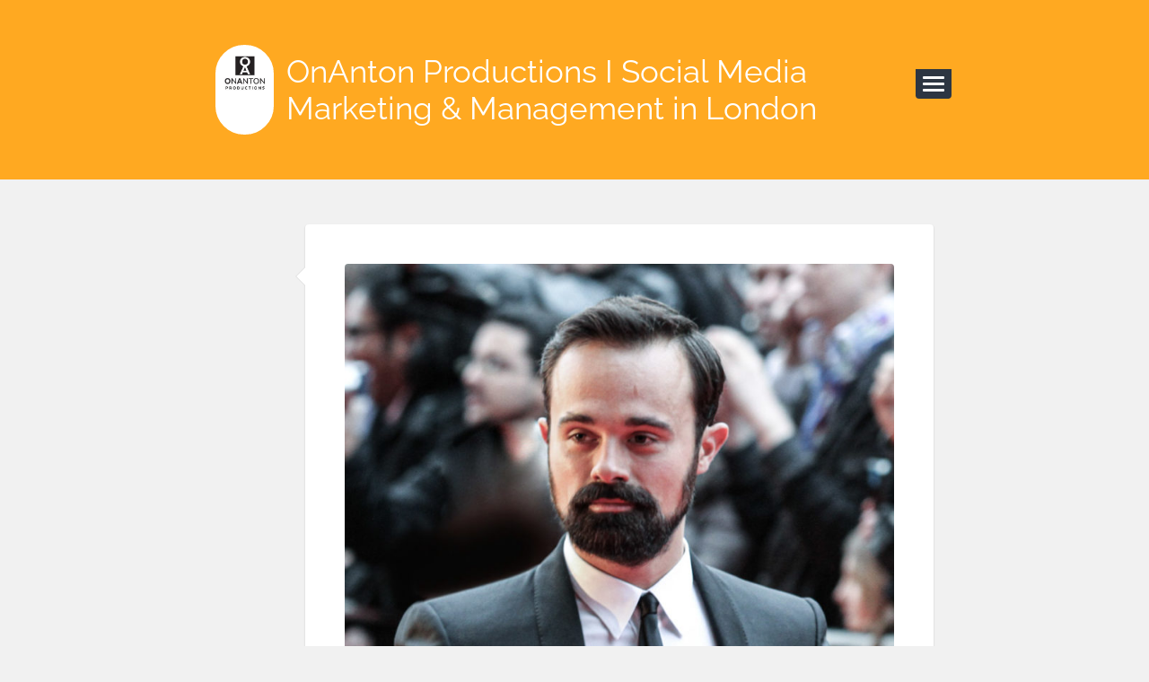

--- FILE ---
content_type: text/html; charset=UTF-8
request_url: https://onanton.com/evgeniy-lebedev/
body_size: 16421
content:
<!DOCTYPE html>

<html class="no-js" dir="ltr" lang="en-US" prefix="og: https://ogp.me/ns#">

	<head profile="http://gmpg.org/xfn/11">
		
		<meta charset="UTF-8">
		<meta name="viewport" content="width=device-width, initial-scale=1.0, maximum-scale=1.0, user-scalable=no" >
		 
		<title>Evgeniy Lebedev | OnAnton Productions I Social Media Marketing &amp; Management in London</title>
	<style>img:is([sizes="auto" i], [sizes^="auto," i]) { contain-intrinsic-size: 3000px 1500px }</style>
	
		<!-- All in One SEO 4.9.3 - aioseo.com -->
	<meta name="robots" content="max-image-preview:large" />
	<meta name="author" content="anton"/>
	<link rel="canonical" href="https://onanton.com/evgeniy-lebedev/" />
	<meta name="generator" content="All in One SEO (AIOSEO) 4.9.3" />
		<meta property="og:locale" content="en_US" />
		<meta property="og:site_name" content="OnAnton Productions I Social Media Marketing &amp; Management in London | Social Media Marketing &amp; Film Production for Brands in London" />
		<meta property="og:type" content="article" />
		<meta property="og:title" content="Evgeniy Lebedev | OnAnton Productions I Social Media Marketing &amp; Management in London" />
		<meta property="og:url" content="https://onanton.com/evgeniy-lebedev/" />
		<meta property="article:published_time" content="2023-01-09T11:17:12+00:00" />
		<meta property="article:modified_time" content="2023-01-09T11:17:12+00:00" />
		<meta name="twitter:card" content="summary_large_image" />
		<meta name="twitter:title" content="Evgeniy Lebedev | OnAnton Productions I Social Media Marketing &amp; Management in London" />
		<script type="application/ld+json" class="aioseo-schema">
			{"@context":"https:\/\/schema.org","@graph":[{"@type":"BreadcrumbList","@id":"https:\/\/onanton.com\/evgeniy-lebedev\/#breadcrumblist","itemListElement":[{"@type":"ListItem","@id":"https:\/\/onanton.com#listItem","position":1,"name":"Home","item":"https:\/\/onanton.com","nextItem":{"@type":"ListItem","@id":"https:\/\/onanton.com\/evgeniy-lebedev\/#listItem","name":"Evgeniy Lebedev"}},{"@type":"ListItem","@id":"https:\/\/onanton.com\/evgeniy-lebedev\/#listItem","position":2,"name":"Evgeniy Lebedev","previousItem":{"@type":"ListItem","@id":"https:\/\/onanton.com#listItem","name":"Home"}}]},{"@type":"ItemPage","@id":"https:\/\/onanton.com\/evgeniy-lebedev\/#itempage","url":"https:\/\/onanton.com\/evgeniy-lebedev\/","name":"Evgeniy Lebedev | OnAnton Productions I Social Media Marketing & Management in London","inLanguage":"en-US","isPartOf":{"@id":"https:\/\/onanton.com\/#website"},"breadcrumb":{"@id":"https:\/\/onanton.com\/evgeniy-lebedev\/#breadcrumblist"},"author":{"@id":"https:\/\/onanton.com\/author\/anton\/#author"},"creator":{"@id":"https:\/\/onanton.com\/author\/anton\/#author"},"datePublished":"2023-01-09T11:17:12+00:00","dateModified":"2023-01-09T11:17:12+00:00"},{"@type":"Organization","@id":"https:\/\/onanton.com\/#organization","name":"onanton productions","description":"Social Media Marketing & Film Production for Brands in London","url":"https:\/\/onanton.com\/"},{"@type":"Person","@id":"https:\/\/onanton.com\/author\/anton\/#author","url":"https:\/\/onanton.com\/author\/anton\/","name":"anton","image":{"@type":"ImageObject","@id":"https:\/\/onanton.com\/evgeniy-lebedev\/#authorImage","url":"https:\/\/secure.gravatar.com\/avatar\/409c68b28ac54d4161892519a09fc37b54f02f76660a633b7408c9739b861437?s=96&d=mm&r=g","width":96,"height":96,"caption":"anton"}},{"@type":"WebSite","@id":"https:\/\/onanton.com\/#website","url":"https:\/\/onanton.com\/","name":"OnAnton Productions ltd I Cinematography & Photography","alternateName":"OnAnton","description":"Social Media Marketing & Film Production for Brands in London","inLanguage":"en-US","publisher":{"@id":"https:\/\/onanton.com\/#organization"}}]}
		</script>
		<!-- All in One SEO -->

<script>document.documentElement.className = document.documentElement.className.replace("no-js","js");</script>
<link rel="alternate" type="application/rss+xml" title="OnAnton Productions I Social Media Marketing &amp; Management in London &raquo; Feed" href="https://onanton.com/feed/" />
<link rel="alternate" type="application/rss+xml" title="OnAnton Productions I Social Media Marketing &amp; Management in London &raquo; Comments Feed" href="https://onanton.com/comments/feed/" />
<link rel="alternate" type="application/rss+xml" title="OnAnton Productions I Social Media Marketing &amp; Management in London &raquo; Evgeniy Lebedev Comments Feed" href="https://onanton.com/feed/?attachment_id=845" />
<script type="text/javascript">
/* <![CDATA[ */
window._wpemojiSettings = {"baseUrl":"https:\/\/s.w.org\/images\/core\/emoji\/16.0.1\/72x72\/","ext":".png","svgUrl":"https:\/\/s.w.org\/images\/core\/emoji\/16.0.1\/svg\/","svgExt":".svg","source":{"concatemoji":"https:\/\/onanton.com\/wp-includes\/js\/wp-emoji-release.min.js?ver=6.8.3"}};
/*! This file is auto-generated */
!function(s,n){var o,i,e;function c(e){try{var t={supportTests:e,timestamp:(new Date).valueOf()};sessionStorage.setItem(o,JSON.stringify(t))}catch(e){}}function p(e,t,n){e.clearRect(0,0,e.canvas.width,e.canvas.height),e.fillText(t,0,0);var t=new Uint32Array(e.getImageData(0,0,e.canvas.width,e.canvas.height).data),a=(e.clearRect(0,0,e.canvas.width,e.canvas.height),e.fillText(n,0,0),new Uint32Array(e.getImageData(0,0,e.canvas.width,e.canvas.height).data));return t.every(function(e,t){return e===a[t]})}function u(e,t){e.clearRect(0,0,e.canvas.width,e.canvas.height),e.fillText(t,0,0);for(var n=e.getImageData(16,16,1,1),a=0;a<n.data.length;a++)if(0!==n.data[a])return!1;return!0}function f(e,t,n,a){switch(t){case"flag":return n(e,"\ud83c\udff3\ufe0f\u200d\u26a7\ufe0f","\ud83c\udff3\ufe0f\u200b\u26a7\ufe0f")?!1:!n(e,"\ud83c\udde8\ud83c\uddf6","\ud83c\udde8\u200b\ud83c\uddf6")&&!n(e,"\ud83c\udff4\udb40\udc67\udb40\udc62\udb40\udc65\udb40\udc6e\udb40\udc67\udb40\udc7f","\ud83c\udff4\u200b\udb40\udc67\u200b\udb40\udc62\u200b\udb40\udc65\u200b\udb40\udc6e\u200b\udb40\udc67\u200b\udb40\udc7f");case"emoji":return!a(e,"\ud83e\udedf")}return!1}function g(e,t,n,a){var r="undefined"!=typeof WorkerGlobalScope&&self instanceof WorkerGlobalScope?new OffscreenCanvas(300,150):s.createElement("canvas"),o=r.getContext("2d",{willReadFrequently:!0}),i=(o.textBaseline="top",o.font="600 32px Arial",{});return e.forEach(function(e){i[e]=t(o,e,n,a)}),i}function t(e){var t=s.createElement("script");t.src=e,t.defer=!0,s.head.appendChild(t)}"undefined"!=typeof Promise&&(o="wpEmojiSettingsSupports",i=["flag","emoji"],n.supports={everything:!0,everythingExceptFlag:!0},e=new Promise(function(e){s.addEventListener("DOMContentLoaded",e,{once:!0})}),new Promise(function(t){var n=function(){try{var e=JSON.parse(sessionStorage.getItem(o));if("object"==typeof e&&"number"==typeof e.timestamp&&(new Date).valueOf()<e.timestamp+604800&&"object"==typeof e.supportTests)return e.supportTests}catch(e){}return null}();if(!n){if("undefined"!=typeof Worker&&"undefined"!=typeof OffscreenCanvas&&"undefined"!=typeof URL&&URL.createObjectURL&&"undefined"!=typeof Blob)try{var e="postMessage("+g.toString()+"("+[JSON.stringify(i),f.toString(),p.toString(),u.toString()].join(",")+"));",a=new Blob([e],{type:"text/javascript"}),r=new Worker(URL.createObjectURL(a),{name:"wpTestEmojiSupports"});return void(r.onmessage=function(e){c(n=e.data),r.terminate(),t(n)})}catch(e){}c(n=g(i,f,p,u))}t(n)}).then(function(e){for(var t in e)n.supports[t]=e[t],n.supports.everything=n.supports.everything&&n.supports[t],"flag"!==t&&(n.supports.everythingExceptFlag=n.supports.everythingExceptFlag&&n.supports[t]);n.supports.everythingExceptFlag=n.supports.everythingExceptFlag&&!n.supports.flag,n.DOMReady=!1,n.readyCallback=function(){n.DOMReady=!0}}).then(function(){return e}).then(function(){var e;n.supports.everything||(n.readyCallback(),(e=n.source||{}).concatemoji?t(e.concatemoji):e.wpemoji&&e.twemoji&&(t(e.twemoji),t(e.wpemoji)))}))}((window,document),window._wpemojiSettings);
/* ]]> */
</script>

<link rel='stylesheet' id='sbi_styles-css' href='https://onanton.com/wp-content/plugins/instagram-feed/css/sbi-styles.min.css?ver=6.10.0' type='text/css' media='all' />
<style id='wp-emoji-styles-inline-css' type='text/css'>

	img.wp-smiley, img.emoji {
		display: inline !important;
		border: none !important;
		box-shadow: none !important;
		height: 1em !important;
		width: 1em !important;
		margin: 0 0.07em !important;
		vertical-align: -0.1em !important;
		background: none !important;
		padding: 0 !important;
	}
</style>
<link rel='stylesheet' id='wp-block-library-css' href='https://onanton.com/wp-includes/css/dist/block-library/style.min.css?ver=6.8.3' type='text/css' media='all' />
<style id='classic-theme-styles-inline-css' type='text/css'>
/*! This file is auto-generated */
.wp-block-button__link{color:#fff;background-color:#32373c;border-radius:9999px;box-shadow:none;text-decoration:none;padding:calc(.667em + 2px) calc(1.333em + 2px);font-size:1.125em}.wp-block-file__button{background:#32373c;color:#fff;text-decoration:none}
</style>
<link rel='stylesheet' id='aioseo/css/src/vue/standalone/blocks/table-of-contents/global.scss-css' href='https://onanton.com/wp-content/plugins/all-in-one-seo-pack/dist/Lite/assets/css/table-of-contents/global.e90f6d47.css?ver=4.9.3' type='text/css' media='all' />
<link rel='stylesheet' id='wp-components-css' href='https://onanton.com/wp-includes/css/dist/components/style.min.css?ver=6.8.3' type='text/css' media='all' />
<link rel='stylesheet' id='wp-preferences-css' href='https://onanton.com/wp-includes/css/dist/preferences/style.min.css?ver=6.8.3' type='text/css' media='all' />
<link rel='stylesheet' id='wp-block-editor-css' href='https://onanton.com/wp-includes/css/dist/block-editor/style.min.css?ver=6.8.3' type='text/css' media='all' />
<link rel='stylesheet' id='wp-reusable-blocks-css' href='https://onanton.com/wp-includes/css/dist/reusable-blocks/style.min.css?ver=6.8.3' type='text/css' media='all' />
<link rel='stylesheet' id='wp-patterns-css' href='https://onanton.com/wp-includes/css/dist/patterns/style.min.css?ver=6.8.3' type='text/css' media='all' />
<link rel='stylesheet' id='wp-editor-css' href='https://onanton.com/wp-includes/css/dist/editor/style.min.css?ver=6.8.3' type='text/css' media='all' />
<link rel='stylesheet' id='block-robo-gallery-style-css-css' href='https://onanton.com/wp-content/plugins/robo-gallery/includes/extensions/block/dist/blocks.style.build.css?ver=5.1.2' type='text/css' media='all' />
<style id='global-styles-inline-css' type='text/css'>
:root{--wp--preset--aspect-ratio--square: 1;--wp--preset--aspect-ratio--4-3: 4/3;--wp--preset--aspect-ratio--3-4: 3/4;--wp--preset--aspect-ratio--3-2: 3/2;--wp--preset--aspect-ratio--2-3: 2/3;--wp--preset--aspect-ratio--16-9: 16/9;--wp--preset--aspect-ratio--9-16: 9/16;--wp--preset--color--black: #111;--wp--preset--color--cyan-bluish-gray: #abb8c3;--wp--preset--color--white: #fff;--wp--preset--color--pale-pink: #f78da7;--wp--preset--color--vivid-red: #cf2e2e;--wp--preset--color--luminous-vivid-orange: #ff6900;--wp--preset--color--luminous-vivid-amber: #fcb900;--wp--preset--color--light-green-cyan: #7bdcb5;--wp--preset--color--vivid-green-cyan: #00d084;--wp--preset--color--pale-cyan-blue: #8ed1fc;--wp--preset--color--vivid-cyan-blue: #0693e3;--wp--preset--color--vivid-purple: #9b51e0;--wp--preset--color--accent: #ff706c;--wp--preset--color--darkest-gray: #444;--wp--preset--color--dark-gray: #555;--wp--preset--color--gray: #666;--wp--preset--color--light-gray: #eee;--wp--preset--color--lightest-gray: #f1f1f1;--wp--preset--gradient--vivid-cyan-blue-to-vivid-purple: linear-gradient(135deg,rgba(6,147,227,1) 0%,rgb(155,81,224) 100%);--wp--preset--gradient--light-green-cyan-to-vivid-green-cyan: linear-gradient(135deg,rgb(122,220,180) 0%,rgb(0,208,130) 100%);--wp--preset--gradient--luminous-vivid-amber-to-luminous-vivid-orange: linear-gradient(135deg,rgba(252,185,0,1) 0%,rgba(255,105,0,1) 100%);--wp--preset--gradient--luminous-vivid-orange-to-vivid-red: linear-gradient(135deg,rgba(255,105,0,1) 0%,rgb(207,46,46) 100%);--wp--preset--gradient--very-light-gray-to-cyan-bluish-gray: linear-gradient(135deg,rgb(238,238,238) 0%,rgb(169,184,195) 100%);--wp--preset--gradient--cool-to-warm-spectrum: linear-gradient(135deg,rgb(74,234,220) 0%,rgb(151,120,209) 20%,rgb(207,42,186) 40%,rgb(238,44,130) 60%,rgb(251,105,98) 80%,rgb(254,248,76) 100%);--wp--preset--gradient--blush-light-purple: linear-gradient(135deg,rgb(255,206,236) 0%,rgb(152,150,240) 100%);--wp--preset--gradient--blush-bordeaux: linear-gradient(135deg,rgb(254,205,165) 0%,rgb(254,45,45) 50%,rgb(107,0,62) 100%);--wp--preset--gradient--luminous-dusk: linear-gradient(135deg,rgb(255,203,112) 0%,rgb(199,81,192) 50%,rgb(65,88,208) 100%);--wp--preset--gradient--pale-ocean: linear-gradient(135deg,rgb(255,245,203) 0%,rgb(182,227,212) 50%,rgb(51,167,181) 100%);--wp--preset--gradient--electric-grass: linear-gradient(135deg,rgb(202,248,128) 0%,rgb(113,206,126) 100%);--wp--preset--gradient--midnight: linear-gradient(135deg,rgb(2,3,129) 0%,rgb(40,116,252) 100%);--wp--preset--font-size--small: 16px;--wp--preset--font-size--medium: 20px;--wp--preset--font-size--large: 23px;--wp--preset--font-size--x-large: 42px;--wp--preset--font-size--regular: 19px;--wp--preset--font-size--larger: 30px;--wp--preset--spacing--20: 0.44rem;--wp--preset--spacing--30: 0.67rem;--wp--preset--spacing--40: 1rem;--wp--preset--spacing--50: 1.5rem;--wp--preset--spacing--60: 2.25rem;--wp--preset--spacing--70: 3.38rem;--wp--preset--spacing--80: 5.06rem;--wp--preset--shadow--natural: 6px 6px 9px rgba(0, 0, 0, 0.2);--wp--preset--shadow--deep: 12px 12px 50px rgba(0, 0, 0, 0.4);--wp--preset--shadow--sharp: 6px 6px 0px rgba(0, 0, 0, 0.2);--wp--preset--shadow--outlined: 6px 6px 0px -3px rgba(255, 255, 255, 1), 6px 6px rgba(0, 0, 0, 1);--wp--preset--shadow--crisp: 6px 6px 0px rgba(0, 0, 0, 1);}:where(.is-layout-flex){gap: 0.5em;}:where(.is-layout-grid){gap: 0.5em;}body .is-layout-flex{display: flex;}.is-layout-flex{flex-wrap: wrap;align-items: center;}.is-layout-flex > :is(*, div){margin: 0;}body .is-layout-grid{display: grid;}.is-layout-grid > :is(*, div){margin: 0;}:where(.wp-block-columns.is-layout-flex){gap: 2em;}:where(.wp-block-columns.is-layout-grid){gap: 2em;}:where(.wp-block-post-template.is-layout-flex){gap: 1.25em;}:where(.wp-block-post-template.is-layout-grid){gap: 1.25em;}.has-black-color{color: var(--wp--preset--color--black) !important;}.has-cyan-bluish-gray-color{color: var(--wp--preset--color--cyan-bluish-gray) !important;}.has-white-color{color: var(--wp--preset--color--white) !important;}.has-pale-pink-color{color: var(--wp--preset--color--pale-pink) !important;}.has-vivid-red-color{color: var(--wp--preset--color--vivid-red) !important;}.has-luminous-vivid-orange-color{color: var(--wp--preset--color--luminous-vivid-orange) !important;}.has-luminous-vivid-amber-color{color: var(--wp--preset--color--luminous-vivid-amber) !important;}.has-light-green-cyan-color{color: var(--wp--preset--color--light-green-cyan) !important;}.has-vivid-green-cyan-color{color: var(--wp--preset--color--vivid-green-cyan) !important;}.has-pale-cyan-blue-color{color: var(--wp--preset--color--pale-cyan-blue) !important;}.has-vivid-cyan-blue-color{color: var(--wp--preset--color--vivid-cyan-blue) !important;}.has-vivid-purple-color{color: var(--wp--preset--color--vivid-purple) !important;}.has-black-background-color{background-color: var(--wp--preset--color--black) !important;}.has-cyan-bluish-gray-background-color{background-color: var(--wp--preset--color--cyan-bluish-gray) !important;}.has-white-background-color{background-color: var(--wp--preset--color--white) !important;}.has-pale-pink-background-color{background-color: var(--wp--preset--color--pale-pink) !important;}.has-vivid-red-background-color{background-color: var(--wp--preset--color--vivid-red) !important;}.has-luminous-vivid-orange-background-color{background-color: var(--wp--preset--color--luminous-vivid-orange) !important;}.has-luminous-vivid-amber-background-color{background-color: var(--wp--preset--color--luminous-vivid-amber) !important;}.has-light-green-cyan-background-color{background-color: var(--wp--preset--color--light-green-cyan) !important;}.has-vivid-green-cyan-background-color{background-color: var(--wp--preset--color--vivid-green-cyan) !important;}.has-pale-cyan-blue-background-color{background-color: var(--wp--preset--color--pale-cyan-blue) !important;}.has-vivid-cyan-blue-background-color{background-color: var(--wp--preset--color--vivid-cyan-blue) !important;}.has-vivid-purple-background-color{background-color: var(--wp--preset--color--vivid-purple) !important;}.has-black-border-color{border-color: var(--wp--preset--color--black) !important;}.has-cyan-bluish-gray-border-color{border-color: var(--wp--preset--color--cyan-bluish-gray) !important;}.has-white-border-color{border-color: var(--wp--preset--color--white) !important;}.has-pale-pink-border-color{border-color: var(--wp--preset--color--pale-pink) !important;}.has-vivid-red-border-color{border-color: var(--wp--preset--color--vivid-red) !important;}.has-luminous-vivid-orange-border-color{border-color: var(--wp--preset--color--luminous-vivid-orange) !important;}.has-luminous-vivid-amber-border-color{border-color: var(--wp--preset--color--luminous-vivid-amber) !important;}.has-light-green-cyan-border-color{border-color: var(--wp--preset--color--light-green-cyan) !important;}.has-vivid-green-cyan-border-color{border-color: var(--wp--preset--color--vivid-green-cyan) !important;}.has-pale-cyan-blue-border-color{border-color: var(--wp--preset--color--pale-cyan-blue) !important;}.has-vivid-cyan-blue-border-color{border-color: var(--wp--preset--color--vivid-cyan-blue) !important;}.has-vivid-purple-border-color{border-color: var(--wp--preset--color--vivid-purple) !important;}.has-vivid-cyan-blue-to-vivid-purple-gradient-background{background: var(--wp--preset--gradient--vivid-cyan-blue-to-vivid-purple) !important;}.has-light-green-cyan-to-vivid-green-cyan-gradient-background{background: var(--wp--preset--gradient--light-green-cyan-to-vivid-green-cyan) !important;}.has-luminous-vivid-amber-to-luminous-vivid-orange-gradient-background{background: var(--wp--preset--gradient--luminous-vivid-amber-to-luminous-vivid-orange) !important;}.has-luminous-vivid-orange-to-vivid-red-gradient-background{background: var(--wp--preset--gradient--luminous-vivid-orange-to-vivid-red) !important;}.has-very-light-gray-to-cyan-bluish-gray-gradient-background{background: var(--wp--preset--gradient--very-light-gray-to-cyan-bluish-gray) !important;}.has-cool-to-warm-spectrum-gradient-background{background: var(--wp--preset--gradient--cool-to-warm-spectrum) !important;}.has-blush-light-purple-gradient-background{background: var(--wp--preset--gradient--blush-light-purple) !important;}.has-blush-bordeaux-gradient-background{background: var(--wp--preset--gradient--blush-bordeaux) !important;}.has-luminous-dusk-gradient-background{background: var(--wp--preset--gradient--luminous-dusk) !important;}.has-pale-ocean-gradient-background{background: var(--wp--preset--gradient--pale-ocean) !important;}.has-electric-grass-gradient-background{background: var(--wp--preset--gradient--electric-grass) !important;}.has-midnight-gradient-background{background: var(--wp--preset--gradient--midnight) !important;}.has-small-font-size{font-size: var(--wp--preset--font-size--small) !important;}.has-medium-font-size{font-size: var(--wp--preset--font-size--medium) !important;}.has-large-font-size{font-size: var(--wp--preset--font-size--large) !important;}.has-x-large-font-size{font-size: var(--wp--preset--font-size--x-large) !important;}
:where(.wp-block-post-template.is-layout-flex){gap: 1.25em;}:where(.wp-block-post-template.is-layout-grid){gap: 1.25em;}
:where(.wp-block-columns.is-layout-flex){gap: 2em;}:where(.wp-block-columns.is-layout-grid){gap: 2em;}
:root :where(.wp-block-pullquote){font-size: 1.5em;line-height: 1.6;}
</style>
<link rel='stylesheet' id='fancybox-0-css' href='https://onanton.com/wp-content/plugins/nextgen-gallery/static/Lightbox/fancybox/jquery.fancybox-1.3.4.css?ver=4.0.3' type='text/css' media='all' />
<link rel='stylesheet' id='jquery.lightbox.min.css-css' href='https://onanton.com/wp-content/plugins/wp-jquery-lightbox/lightboxes/wp-jquery-lightbox/styles/lightbox.min.css?ver=2.3.4' type='text/css' media='all' />
<link rel='stylesheet' id='jqlb-overrides-css' href='https://onanton.com/wp-content/plugins/wp-jquery-lightbox/lightboxes/wp-jquery-lightbox/styles/overrides.css?ver=2.3.4' type='text/css' media='all' />
<style id='jqlb-overrides-inline-css' type='text/css'>

			#outerImageContainer {
				box-shadow: 0 0 4px 2px rgba(0,0,0,.2);
			}
			#imageContainer{
				padding: 8px;
			}
			#imageDataContainer {
				box-shadow: none;
				z-index: auto;
			}
			#prevArrow,
			#nextArrow{
				background-color: #ffffff;
				color: #000000;
			}
</style>
<link rel='stylesheet' id='lingonberry_google_fonts-css' href='https://onanton.com/wp-content/themes/lingonberry/assets/css/fonts.css?ver=6.8.3' type='text/css' media='all' />
<link rel='stylesheet' id='lingonberry_style-css' href='https://onanton.com/wp-content/themes/lingonberry/style.css?ver=2.1.1' type='text/css' media='all' />
<script type="text/javascript" src="https://onanton.com/wp-includes/js/jquery/jquery.min.js?ver=3.7.1" id="jquery-core-js"></script>
<script type="text/javascript" src="https://onanton.com/wp-includes/js/jquery/jquery-migrate.min.js?ver=3.4.1" id="jquery-migrate-js"></script>
<script type="text/javascript" id="photocrati_ajax-js-extra">
/* <![CDATA[ */
var photocrati_ajax = {"url":"https:\/\/onanton.com\/index.php?photocrati_ajax=1","rest_url":"https:\/\/onanton.com\/wp-json\/","wp_home_url":"https:\/\/onanton.com","wp_site_url":"https:\/\/onanton.com","wp_root_url":"https:\/\/onanton.com","wp_plugins_url":"https:\/\/onanton.com\/wp-content\/plugins","wp_content_url":"https:\/\/onanton.com\/wp-content","wp_includes_url":"https:\/\/onanton.com\/wp-includes\/","ngg_param_slug":"nggallery","rest_nonce":"e33b25968b"};
/* ]]> */
</script>
<script type="text/javascript" src="https://onanton.com/wp-content/plugins/nextgen-gallery/static/Legacy/ajax.min.js?ver=4.0.3" id="photocrati_ajax-js"></script>
<script type="text/javascript" src="https://onanton.com/wp-content/themes/lingonberry/assets/js/flexslider.min.js?ver=6.8.3" id="lingonberry_flexslider-js"></script>
<link rel="https://api.w.org/" href="https://onanton.com/wp-json/" /><link rel="alternate" title="JSON" type="application/json" href="https://onanton.com/wp-json/wp/v2/media/845" /><link rel="EditURI" type="application/rsd+xml" title="RSD" href="https://onanton.com/xmlrpc.php?rsd" />
<meta name="generator" content="WordPress 6.8.3" />
<link rel='shortlink' href='https://onanton.com/?p=845' />
<link rel="alternate" title="oEmbed (JSON)" type="application/json+oembed" href="https://onanton.com/wp-json/oembed/1.0/embed?url=https%3A%2F%2Fonanton.com%2Fevgeniy-lebedev%2F" />
<link rel="alternate" title="oEmbed (XML)" type="text/xml+oembed" href="https://onanton.com/wp-json/oembed/1.0/embed?url=https%3A%2F%2Fonanton.com%2Fevgeniy-lebedev%2F&#038;format=xml" />
<link rel="icon" href="https://onanton.com/wp-content/uploads/2025/05/cropped-Onanton-productions-Logo-2025-round-32x32.jpg" sizes="32x32" />
<link rel="icon" href="https://onanton.com/wp-content/uploads/2025/05/cropped-Onanton-productions-Logo-2025-round-192x192.jpg" sizes="192x192" />
<link rel="apple-touch-icon" href="https://onanton.com/wp-content/uploads/2025/05/cropped-Onanton-productions-Logo-2025-round-180x180.jpg" />
<meta name="msapplication-TileImage" content="https://onanton.com/wp-content/uploads/2025/05/cropped-Onanton-productions-Logo-2025-round-270x270.jpg" />
	
	</head>
	
	<body class="attachment wp-singular attachment-template-default single single-attachment postid-845 attachmentid-845 attachment-jpeg wp-theme-lingonberry">

		
		<a class="skip-link button" href="#site-content">Skip to the content</a>
	
		<div class="navigation">
				
			<div class="navigation-inner section-inner">
		
				<ul class="blog-menu">
				
					<li id="menu-item-180" class="menu-item menu-item-type-post_type menu-item-object-page menu-item-home menu-item-180"><a href="https://onanton.com/">About</a></li>
<li id="menu-item-1053" class="menu-item menu-item-type-post_type menu-item-object-page menu-item-1053"><a href="https://onanton.com/social-media-marketing/">Social Media Marketing</a></li>
<li id="menu-item-178" class="menu-item menu-item-type-post_type menu-item-object-page menu-item-178"><a href="https://onanton.com/video/">Films and Video Projects</a></li>
<li id="menu-item-176" class="menu-item menu-item-type-post_type menu-item-object-page menu-item-176"><a href="https://onanton.com/contact/">Contact</a></li>
					
				 </ul>
				 
				 <form method="get" class="search-form" action="https://onanton.com/">
	<input type="search"   value="Type and press enter" onfocus="if(this.value=='Type and press enter')this.value='';" onblur="if(this.value=='')this.value='Type and press enter';" name="s" id="s" /> 
	<input type="submit" id="searchsubmit" value="Search" class="button hidden">
</form>			 
			</div><!-- .navigation-inner -->
		 
		</div><!-- .navigation -->
	
		<header class="header section" id="site-header">
				
			<div class="header-inner section-inner group">

				<button class="nav-toggle">
					<div class="bar"></div>
					<div class="bar"></div>
					<div class="bar"></div>
				</button>

				<div class="blog-title-wrapper">
			
													
						<a href="https://onanton.com/" rel="home" class="logo">
							<img src="https://onanton.com/wp-content/uploads/2025/05/cropped-Onanton-productions-Logo-2025-round-1.jpg" alt="OnAnton Productions I Social Media Marketing &amp; Management in London">
						</a>
						
					
											<div class="blog-title"><a href="https://onanton.com/" rel="home">OnAnton Productions I Social Media Marketing &amp; Management in London</a></div>
					
				</div><!-- .blog-title-wrapper -->
																							
			</div><!-- .header section -->
			
		</header><!-- .header-inner section-inner -->
<div class="content section-inner">
											        
		
		<div class="posts">
	
			<div id="post-845" class="post-845 attachment type-attachment status-inherit hentry">
			
				<div class="content-inner">
									
					<div class="featured-media">
					
											
						<a href="https://onanton.com/wp-content/uploads/2023/01/Evgeniy-Lebedev.jpg" title="Evgeniy Lebedev" rel="attachment">
							<img width="766" height="949" src="https://onanton.com/wp-content/uploads/2023/01/Evgeniy-Lebedev-766x949.jpg" class="attachment-post-image size-post-image" alt="" decoding="async" fetchpriority="high" srcset="https://onanton.com/wp-content/uploads/2023/01/Evgeniy-Lebedev-766x949.jpg 766w, https://onanton.com/wp-content/uploads/2023/01/Evgeniy-Lebedev-242x300.jpg 242w, https://onanton.com/wp-content/uploads/2023/01/Evgeniy-Lebedev-827x1024.jpg 827w, https://onanton.com/wp-content/uploads/2023/01/Evgeniy-Lebedev-768x951.jpg 768w, https://onanton.com/wp-content/uploads/2023/01/Evgeniy-Lebedev.jpg 888w" sizes="(max-width: 766px) 100vw, 766px" /></a>
					
					</div> <!-- /featured-media -->
					
					<div class="post-header">
					
						<h2 class="post-title">Evgeniy-Lebedev.jpg</h2>
						
						<div class="post-meta">
						
							<span>Uploaded January 9, 2023</span>
							
							<span class="date-sep">/</span>
						
							<span>Width: 888 px</span>
							
							<span class="date-sep">/</span>
							
							<span>Height: 1100 px</span>
						
						</div>
					
					</div> <!-- /post-header -->
	
																
				</div> <!-- /content-inner -->
								
				<div class="post-nav">
				
										<a href="https://onanton.com/evening-standard-editorial-grenfell-tower-london/" class="post-nav-older" rel="attachment">&laquo; Previous<span> attachment</span></a>
					<a href="https://onanton.com/gorbachev-2/" class="post-nav-newer" rel="attachment">Next<span> attachment</span> &raquo;</a>
				
					<div class="clear"></div>
				
				</div> <!-- /post-nav -->
				
					<div id="respond" class="comment-respond">
		<h3 id="reply-title" class="comment-reply-title">Leave a Reply <small><a rel="nofollow" id="cancel-comment-reply-link" href="/evgeniy-lebedev/#respond" style="display:none;">Cancel reply</a></small></h3><form action="https://onanton.com/wp-comments-post.php" method="post" id="commentform" class="comment-form"><p class="comment-notes"><span id="email-notes">Your email address will not be published.</span> <span class="required-field-message">Required fields are marked <span class="required">*</span></span></p><p class="comment-form-comment"><label for="comment">Comment <span class="required">*</span></label> <textarea id="comment" name="comment" cols="45" rows="8" maxlength="65525" required="required"></textarea></p><p class="comment-form-author"><label for="author">Name <span class="required">*</span></label> <input id="author" name="author" type="text" value="" size="30" maxlength="245" autocomplete="name" required="required" /></p>
<p class="comment-form-email"><label for="email">Email <span class="required">*</span></label> <input id="email" name="email" type="text" value="" size="30" maxlength="100" aria-describedby="email-notes" autocomplete="email" required="required" /></p>
<p class="comment-form-url"><label for="url">Website</label> <input id="url" name="url" type="text" value="" size="30" maxlength="200" autocomplete="url" /></p>
<p class="comment-form-cookies-consent"><input id="wp-comment-cookies-consent" name="wp-comment-cookies-consent" type="checkbox" value="yes" /> <label for="wp-comment-cookies-consent">Save my name, email, and website in this browser for the next time I comment.</label></p>
<p class="form-submit"><input name="submit" type="submit" id="submit" class="submit" value="Post Comment" /> <input type='hidden' name='comment_post_ID' value='845' id='comment_post_ID' />
<input type='hidden' name='comment_parent' id='comment_parent' value='0' />
</p><p style="display: none;"><input type="hidden" id="akismet_comment_nonce" name="akismet_comment_nonce" value="2c6654b7e5" /></p><p style="display: none !important;" class="akismet-fields-container" data-prefix="ak_"><label>&#916;<textarea name="ak_hp_textarea" cols="45" rows="8" maxlength="100"></textarea></label><input type="hidden" id="ak_js_1" name="ak_js" value="141"/><script>document.getElementById( "ak_js_1" ).setAttribute( "value", ( new Date() ).getTime() );</script></p></form>	</div><!-- #respond -->
																                        
		   	    
				
		</div> <!-- /post -->
		
	</div> <!-- /posts -->

</div> <!-- /content section-inner -->
		

	<footer class="footer section" id="site-footer">
		
		<div class="footer-inner section-inner group sidebar-count-2">

			
					<div class="footer-a widgets">
						<div id="pages-2" class="widget widget_pages"><div class="widget-content"><h3 class="widget-title">menu</h3>
			<ul>
				<li class="page_item page-item-5"><a href="https://onanton.com/">About</a></li>
<li class="page_item page-item-1041"><a href="https://onanton.com/social-media-marketing/">Social Media Marketing</a></li>
<li class="page_item page-item-7 page_item_has_children"><a href="https://onanton.com/fashion-advertising-photography-in-london/">Photography</a>
<ul class='children'>
	<li class="page_item page-item-888"><a href="https://onanton.com/fashion-advertising-photography-in-london/advertising-photography/">Advertising Photography</a></li>
	<li class="page_item page-item-892"><a href="https://onanton.com/fashion-advertising-photography-in-london/celebrity-portraits/">Celebrity Portraits</a></li>
</ul>
</li>
<li class="page_item page-item-9"><a href="https://onanton.com/video/">Films and Video Projects</a></li>
<li class="page_item page-item-1011"><a href="https://onanton.com/behind-the-scenes-videos/">Behind The Scenes Videos</a></li>
<li class="page_item page-item-13"><a href="https://onanton.com/contact/">Contact</a></li>
			</ul>

			</div><div class="clear"></div></div>					</div><!-- .widgets -->

					
					<div class="footer-b widgets">
						<div id="block-2" class="widget widget_block"><div class="widget-content">
<div class="wp-block-columns is-layout-flex wp-container-core-columns-is-layout-9d6595d7 wp-block-columns-is-layout-flex">
<div class="wp-block-column is-layout-flow wp-block-column-is-layout-flow" style="flex-basis:100%">

<div id="sb_instagram"  class="sbi sbi_mob_col_2 sbi_tab_col_2 sbi_col_3 sbi_width_resp" style="padding-bottom: 2px;"	 data-feedid="*5"  data-res="auto" data-cols="3" data-colsmobile="2" data-colstablet="2" data-num="10" data-nummobile="10" data-item-padding="1"	 data-shortcode-atts="{&quot;feed&quot;:&quot;5&quot;}"  data-postid="845" data-locatornonce="1cc273cff3" data-imageaspectratio="1:1" data-sbi-flags="favorLocal">
	<div class="sb_instagram_header  sbi_medium"   >
	<a class="sbi_header_link" target="_blank"
	   rel="nofollow noopener" href="https://www.instagram.com/antonphatianov/" title="@antonphatianov">
		<div class="sbi_header_text">
			<div class="sbi_header_img"  data-avatar-url="https://scontent-sjc3-1.xx.fbcdn.net/v/t51.82787-15/539794268_18524867014018287_1547505421015014618_n.jpg?_nc_cat=106&amp;ccb=1-7&amp;_nc_sid=7d201b&amp;_nc_ohc=n9xoxSr7__8Q7kNvwG-Q5G2&amp;_nc_oc=AdnSIULbAewjLPUPIvyg4us2sC9hHEl5XdxyR46swd5tMJ1FOM8mG5TMDJtgl1g8494&amp;_nc_zt=23&amp;_nc_ht=scontent-sjc3-1.xx&amp;edm=AL-3X8kEAAAA&amp;_nc_gid=cbu6-Xv_ua97MgmF25zXvg&amp;oh=00_AfoJglbz5lLbdkrtDfPF72wyi3faGgEwk7727iUv1Ktr1g&amp;oe=6975E5C5">
									<div class="sbi_header_img_hover"  ><svg class="sbi_new_logo fa-instagram fa-w-14" aria-hidden="true" data-fa-processed="" aria-label="Instagram" data-prefix="fab" data-icon="instagram" role="img" viewBox="0 0 448 512">
                    <path fill="currentColor" d="M224.1 141c-63.6 0-114.9 51.3-114.9 114.9s51.3 114.9 114.9 114.9S339 319.5 339 255.9 287.7 141 224.1 141zm0 189.6c-41.1 0-74.7-33.5-74.7-74.7s33.5-74.7 74.7-74.7 74.7 33.5 74.7 74.7-33.6 74.7-74.7 74.7zm146.4-194.3c0 14.9-12 26.8-26.8 26.8-14.9 0-26.8-12-26.8-26.8s12-26.8 26.8-26.8 26.8 12 26.8 26.8zm76.1 27.2c-1.7-35.9-9.9-67.7-36.2-93.9-26.2-26.2-58-34.4-93.9-36.2-37-2.1-147.9-2.1-184.9 0-35.8 1.7-67.6 9.9-93.9 36.1s-34.4 58-36.2 93.9c-2.1 37-2.1 147.9 0 184.9 1.7 35.9 9.9 67.7 36.2 93.9s58 34.4 93.9 36.2c37 2.1 147.9 2.1 184.9 0 35.9-1.7 67.7-9.9 93.9-36.2 26.2-26.2 34.4-58 36.2-93.9 2.1-37 2.1-147.8 0-184.8zM398.8 388c-7.8 19.6-22.9 34.7-42.6 42.6-29.5 11.7-99.5 9-132.1 9s-102.7 2.6-132.1-9c-19.6-7.8-34.7-22.9-42.6-42.6-11.7-29.5-9-99.5-9-132.1s-2.6-102.7 9-132.1c7.8-19.6 22.9-34.7 42.6-42.6 29.5-11.7 99.5-9 132.1-9s102.7-2.6 132.1 9c19.6 7.8 34.7 22.9 42.6 42.6 11.7 29.5 9 99.5 9 132.1s2.7 102.7-9 132.1z"></path>
                </svg></div>
					<img loading="lazy" decoding="async"  src="https://onanton.com/wp-content/uploads/sb-instagram-feed-images/antonphatianov.webp" alt="" width="50" height="50">
				
							</div>

			<div class="sbi_feedtheme_header_text">
				<h3>antonphatianov</h3>
									<p class="sbi_bio">Photographer📸<br>
DOP Videographer🎬<br>
in London, UK.<br>
Documentary &amp; feature films. Adverts.<br>
Clients: Levi&#039;s, Colgate, TFL, Citi Bank, DLR.</p>
							</div>
		</div>
	</a>
</div>

	<div id="sbi_images"  style="gap: 2px;">
		<div class="sbi_item sbi_type_carousel sbi_new sbi_transition"
	id="sbi_17883765861428953" data-date="1767208114">
	<div class="sbi_photo_wrap">
		<a class="sbi_photo" href="https://www.instagram.com/p/DS8GOBcjdfZ/" target="_blank" rel="noopener nofollow"
			data-full-res="https://scontent-sjc6-1.cdninstagram.com/v/t51.82787-15/608656274_18550689274018287_3509485268659761244_n.heic?stp=dst-jpg_e35_tt6&#038;_nc_cat=101&#038;ccb=7-5&#038;_nc_sid=18de74&#038;efg=eyJlZmdfdGFnIjoiQ0FST1VTRUxfSVRFTS5iZXN0X2ltYWdlX3VybGdlbi5DMyJ9&#038;_nc_ohc=IUoai2uK_6EQ7kNvwG4_Xs3&#038;_nc_oc=AdmTbHw6irpTVA0xX5HbpTTej0Fv17IehkqnlZWjl8KbrYDZSzsr9N4h61kpaYcJJ0A&#038;_nc_zt=23&#038;_nc_ht=scontent-sjc6-1.cdninstagram.com&#038;edm=AM6HXa8EAAAA&#038;_nc_gid=DAFwZka-BWy4zJj1UjbItQ&#038;oh=00_AfomnJ1FDjr__4bMFED2uc55nOQpFoEx7coD2yOcZD7wIQ&#038;oe=6975EAFC"
			data-img-src-set="{&quot;d&quot;:&quot;https:\/\/scontent-sjc6-1.cdninstagram.com\/v\/t51.82787-15\/608656274_18550689274018287_3509485268659761244_n.heic?stp=dst-jpg_e35_tt6&amp;_nc_cat=101&amp;ccb=7-5&amp;_nc_sid=18de74&amp;efg=eyJlZmdfdGFnIjoiQ0FST1VTRUxfSVRFTS5iZXN0X2ltYWdlX3VybGdlbi5DMyJ9&amp;_nc_ohc=IUoai2uK_6EQ7kNvwG4_Xs3&amp;_nc_oc=AdmTbHw6irpTVA0xX5HbpTTej0Fv17IehkqnlZWjl8KbrYDZSzsr9N4h61kpaYcJJ0A&amp;_nc_zt=23&amp;_nc_ht=scontent-sjc6-1.cdninstagram.com&amp;edm=AM6HXa8EAAAA&amp;_nc_gid=DAFwZka-BWy4zJj1UjbItQ&amp;oh=00_AfomnJ1FDjr__4bMFED2uc55nOQpFoEx7coD2yOcZD7wIQ&amp;oe=6975EAFC&quot;,&quot;150&quot;:&quot;https:\/\/scontent-sjc6-1.cdninstagram.com\/v\/t51.82787-15\/608656274_18550689274018287_3509485268659761244_n.heic?stp=dst-jpg_e35_tt6&amp;_nc_cat=101&amp;ccb=7-5&amp;_nc_sid=18de74&amp;efg=eyJlZmdfdGFnIjoiQ0FST1VTRUxfSVRFTS5iZXN0X2ltYWdlX3VybGdlbi5DMyJ9&amp;_nc_ohc=IUoai2uK_6EQ7kNvwG4_Xs3&amp;_nc_oc=AdmTbHw6irpTVA0xX5HbpTTej0Fv17IehkqnlZWjl8KbrYDZSzsr9N4h61kpaYcJJ0A&amp;_nc_zt=23&amp;_nc_ht=scontent-sjc6-1.cdninstagram.com&amp;edm=AM6HXa8EAAAA&amp;_nc_gid=DAFwZka-BWy4zJj1UjbItQ&amp;oh=00_AfomnJ1FDjr__4bMFED2uc55nOQpFoEx7coD2yOcZD7wIQ&amp;oe=6975EAFC&quot;,&quot;320&quot;:&quot;https:\/\/scontent-sjc6-1.cdninstagram.com\/v\/t51.82787-15\/608656274_18550689274018287_3509485268659761244_n.heic?stp=dst-jpg_e35_tt6&amp;_nc_cat=101&amp;ccb=7-5&amp;_nc_sid=18de74&amp;efg=eyJlZmdfdGFnIjoiQ0FST1VTRUxfSVRFTS5iZXN0X2ltYWdlX3VybGdlbi5DMyJ9&amp;_nc_ohc=IUoai2uK_6EQ7kNvwG4_Xs3&amp;_nc_oc=AdmTbHw6irpTVA0xX5HbpTTej0Fv17IehkqnlZWjl8KbrYDZSzsr9N4h61kpaYcJJ0A&amp;_nc_zt=23&amp;_nc_ht=scontent-sjc6-1.cdninstagram.com&amp;edm=AM6HXa8EAAAA&amp;_nc_gid=DAFwZka-BWy4zJj1UjbItQ&amp;oh=00_AfomnJ1FDjr__4bMFED2uc55nOQpFoEx7coD2yOcZD7wIQ&amp;oe=6975EAFC&quot;,&quot;640&quot;:&quot;https:\/\/scontent-sjc6-1.cdninstagram.com\/v\/t51.82787-15\/608656274_18550689274018287_3509485268659761244_n.heic?stp=dst-jpg_e35_tt6&amp;_nc_cat=101&amp;ccb=7-5&amp;_nc_sid=18de74&amp;efg=eyJlZmdfdGFnIjoiQ0FST1VTRUxfSVRFTS5iZXN0X2ltYWdlX3VybGdlbi5DMyJ9&amp;_nc_ohc=IUoai2uK_6EQ7kNvwG4_Xs3&amp;_nc_oc=AdmTbHw6irpTVA0xX5HbpTTej0Fv17IehkqnlZWjl8KbrYDZSzsr9N4h61kpaYcJJ0A&amp;_nc_zt=23&amp;_nc_ht=scontent-sjc6-1.cdninstagram.com&amp;edm=AM6HXa8EAAAA&amp;_nc_gid=DAFwZka-BWy4zJj1UjbItQ&amp;oh=00_AfomnJ1FDjr__4bMFED2uc55nOQpFoEx7coD2yOcZD7wIQ&amp;oe=6975EAFC&quot;}">
			<span class="sbi-screenreader">Merry Christmas and Happy New Year my dear friends</span>
			<svg class="svg-inline--fa fa-clone fa-w-16 sbi_lightbox_carousel_icon" aria-hidden="true" aria-label="Clone" data-fa-proƒcessed="" data-prefix="far" data-icon="clone" role="img" xmlns="http://www.w3.org/2000/svg" viewBox="0 0 512 512">
                    <path fill="currentColor" d="M464 0H144c-26.51 0-48 21.49-48 48v48H48c-26.51 0-48 21.49-48 48v320c0 26.51 21.49 48 48 48h320c26.51 0 48-21.49 48-48v-48h48c26.51 0 48-21.49 48-48V48c0-26.51-21.49-48-48-48zM362 464H54a6 6 0 0 1-6-6V150a6 6 0 0 1 6-6h42v224c0 26.51 21.49 48 48 48h224v42a6 6 0 0 1-6 6zm96-96H150a6 6 0 0 1-6-6V54a6 6 0 0 1 6-6h308a6 6 0 0 1 6 6v308a6 6 0 0 1-6 6z"></path>
                </svg>						<img decoding="async" src="https://onanton.com/wp-content/plugins/instagram-feed/img/placeholder.png" alt="Merry Christmas and Happy New Year my dear friends. We wish to everyone to spend this magic time with the loved ones! 2025 was great, looking forward to 2026!" aria-hidden="true">
		</a>
	</div>
</div><div class="sbi_item sbi_type_video sbi_new sbi_transition"
	id="sbi_18085448855325136" data-date="1767091096">
	<div class="sbi_photo_wrap">
		<a class="sbi_photo" href="https://www.instagram.com/reel/DS4m9AOlcqO/" target="_blank" rel="noopener nofollow"
			data-full-res="https://scontent-sjc3-1.cdninstagram.com/v/t51.82787-15/608428144_18550398310018287_7066542380659143414_n.jpg?stp=dst-jpg_e35_tt6&#038;_nc_cat=105&#038;ccb=7-5&#038;_nc_sid=18de74&#038;efg=eyJlZmdfdGFnIjoiQ0xJUFMuYmVzdF9pbWFnZV91cmxnZW4uQzMifQ%3D%3D&#038;_nc_ohc=905BcwLbmKwQ7kNvwEuj420&#038;_nc_oc=Adkk4arXocB-B1m8l3NWhvSWkJUsSA5wCoGzmJa0YAMh0-NXMFfZE6ew22RBq85Cjcc&#038;_nc_zt=23&#038;_nc_ht=scontent-sjc3-1.cdninstagram.com&#038;edm=AM6HXa8EAAAA&#038;_nc_gid=DAFwZka-BWy4zJj1UjbItQ&#038;oh=00_Afr2lxAFRZLKYM14ZSVaWhOP46-PDz80s-nBuDTyAmL34A&#038;oe=6975FE7B"
			data-img-src-set="{&quot;d&quot;:&quot;https:\/\/scontent-sjc3-1.cdninstagram.com\/v\/t51.82787-15\/608428144_18550398310018287_7066542380659143414_n.jpg?stp=dst-jpg_e35_tt6&amp;_nc_cat=105&amp;ccb=7-5&amp;_nc_sid=18de74&amp;efg=eyJlZmdfdGFnIjoiQ0xJUFMuYmVzdF9pbWFnZV91cmxnZW4uQzMifQ%3D%3D&amp;_nc_ohc=905BcwLbmKwQ7kNvwEuj420&amp;_nc_oc=Adkk4arXocB-B1m8l3NWhvSWkJUsSA5wCoGzmJa0YAMh0-NXMFfZE6ew22RBq85Cjcc&amp;_nc_zt=23&amp;_nc_ht=scontent-sjc3-1.cdninstagram.com&amp;edm=AM6HXa8EAAAA&amp;_nc_gid=DAFwZka-BWy4zJj1UjbItQ&amp;oh=00_Afr2lxAFRZLKYM14ZSVaWhOP46-PDz80s-nBuDTyAmL34A&amp;oe=6975FE7B&quot;,&quot;150&quot;:&quot;https:\/\/scontent-sjc3-1.cdninstagram.com\/v\/t51.82787-15\/608428144_18550398310018287_7066542380659143414_n.jpg?stp=dst-jpg_e35_tt6&amp;_nc_cat=105&amp;ccb=7-5&amp;_nc_sid=18de74&amp;efg=eyJlZmdfdGFnIjoiQ0xJUFMuYmVzdF9pbWFnZV91cmxnZW4uQzMifQ%3D%3D&amp;_nc_ohc=905BcwLbmKwQ7kNvwEuj420&amp;_nc_oc=Adkk4arXocB-B1m8l3NWhvSWkJUsSA5wCoGzmJa0YAMh0-NXMFfZE6ew22RBq85Cjcc&amp;_nc_zt=23&amp;_nc_ht=scontent-sjc3-1.cdninstagram.com&amp;edm=AM6HXa8EAAAA&amp;_nc_gid=DAFwZka-BWy4zJj1UjbItQ&amp;oh=00_Afr2lxAFRZLKYM14ZSVaWhOP46-PDz80s-nBuDTyAmL34A&amp;oe=6975FE7B&quot;,&quot;320&quot;:&quot;https:\/\/scontent-sjc3-1.cdninstagram.com\/v\/t51.82787-15\/608428144_18550398310018287_7066542380659143414_n.jpg?stp=dst-jpg_e35_tt6&amp;_nc_cat=105&amp;ccb=7-5&amp;_nc_sid=18de74&amp;efg=eyJlZmdfdGFnIjoiQ0xJUFMuYmVzdF9pbWFnZV91cmxnZW4uQzMifQ%3D%3D&amp;_nc_ohc=905BcwLbmKwQ7kNvwEuj420&amp;_nc_oc=Adkk4arXocB-B1m8l3NWhvSWkJUsSA5wCoGzmJa0YAMh0-NXMFfZE6ew22RBq85Cjcc&amp;_nc_zt=23&amp;_nc_ht=scontent-sjc3-1.cdninstagram.com&amp;edm=AM6HXa8EAAAA&amp;_nc_gid=DAFwZka-BWy4zJj1UjbItQ&amp;oh=00_Afr2lxAFRZLKYM14ZSVaWhOP46-PDz80s-nBuDTyAmL34A&amp;oe=6975FE7B&quot;,&quot;640&quot;:&quot;https:\/\/scontent-sjc3-1.cdninstagram.com\/v\/t51.82787-15\/608428144_18550398310018287_7066542380659143414_n.jpg?stp=dst-jpg_e35_tt6&amp;_nc_cat=105&amp;ccb=7-5&amp;_nc_sid=18de74&amp;efg=eyJlZmdfdGFnIjoiQ0xJUFMuYmVzdF9pbWFnZV91cmxnZW4uQzMifQ%3D%3D&amp;_nc_ohc=905BcwLbmKwQ7kNvwEuj420&amp;_nc_oc=Adkk4arXocB-B1m8l3NWhvSWkJUsSA5wCoGzmJa0YAMh0-NXMFfZE6ew22RBq85Cjcc&amp;_nc_zt=23&amp;_nc_ht=scontent-sjc3-1.cdninstagram.com&amp;edm=AM6HXa8EAAAA&amp;_nc_gid=DAFwZka-BWy4zJj1UjbItQ&amp;oh=00_Afr2lxAFRZLKYM14ZSVaWhOP46-PDz80s-nBuDTyAmL34A&amp;oe=6975FE7B&quot;}">
			<span class="sbi-screenreader">This short film for @levis highlights London-based</span>
						<svg style="color: rgba(255,255,255,1)" class="svg-inline--fa fa-play fa-w-14 sbi_playbtn" aria-label="Play" aria-hidden="true" data-fa-processed="" data-prefix="fa" data-icon="play" role="presentation" xmlns="http://www.w3.org/2000/svg" viewBox="0 0 448 512"><path fill="currentColor" d="M424.4 214.7L72.4 6.6C43.8-10.3 0 6.1 0 47.9V464c0 37.5 40.7 60.1 72.4 41.3l352-208c31.4-18.5 31.5-64.1 0-82.6z"></path></svg>			<img decoding="async" src="https://onanton.com/wp-content/plugins/instagram-feed/img/placeholder.png" alt="This short film for @levis highlights London-based artist @ianberry.art, who creates intricate artworks entirely from denim. He shares his process and inspiration throughout the video, adding emotional depth and authenticity to the narrative.

A meaningful collaboration to close the year - and the perfect project to say Happy New Year to everyone.

#OnAntonProductions #Levis #IanBerry" aria-hidden="true">
		</a>
	</div>
</div><div class="sbi_item sbi_type_video sbi_new sbi_transition"
	id="sbi_18076447793193599" data-date="1767002688">
	<div class="sbi_photo_wrap">
		<a class="sbi_photo" href="https://www.instagram.com/reel/DS1-WJJk5dh/" target="_blank" rel="noopener nofollow"
			data-full-res="https://scontent-sjc6-1.cdninstagram.com/v/t51.71878-15/607010036_1985471802030245_7730791819124500311_n.jpg?stp=dst-jpg_e35_tt6&#038;_nc_cat=111&#038;ccb=7-5&#038;_nc_sid=18de74&#038;efg=eyJlZmdfdGFnIjoiQ0xJUFMuYmVzdF9pbWFnZV91cmxnZW4uQzMifQ%3D%3D&#038;_nc_ohc=6L5xeNxR8moQ7kNvwEKRSD4&#038;_nc_oc=AdnUhExVkZHyINW9u0RirwGlHzlBL8lN99wshXns60l3hmqSxPS-ssqGEz6YzxrTcl0&#038;_nc_zt=23&#038;_nc_ht=scontent-sjc6-1.cdninstagram.com&#038;edm=AM6HXa8EAAAA&#038;_nc_gid=DAFwZka-BWy4zJj1UjbItQ&#038;oh=00_AfoJXwdD-8eDTtkIPaKjtfKK-0X2T_Qs_kOTMMpf0kXcOQ&#038;oe=6975FE32"
			data-img-src-set="{&quot;d&quot;:&quot;https:\/\/scontent-sjc6-1.cdninstagram.com\/v\/t51.71878-15\/607010036_1985471802030245_7730791819124500311_n.jpg?stp=dst-jpg_e35_tt6&amp;_nc_cat=111&amp;ccb=7-5&amp;_nc_sid=18de74&amp;efg=eyJlZmdfdGFnIjoiQ0xJUFMuYmVzdF9pbWFnZV91cmxnZW4uQzMifQ%3D%3D&amp;_nc_ohc=6L5xeNxR8moQ7kNvwEKRSD4&amp;_nc_oc=AdnUhExVkZHyINW9u0RirwGlHzlBL8lN99wshXns60l3hmqSxPS-ssqGEz6YzxrTcl0&amp;_nc_zt=23&amp;_nc_ht=scontent-sjc6-1.cdninstagram.com&amp;edm=AM6HXa8EAAAA&amp;_nc_gid=DAFwZka-BWy4zJj1UjbItQ&amp;oh=00_AfoJXwdD-8eDTtkIPaKjtfKK-0X2T_Qs_kOTMMpf0kXcOQ&amp;oe=6975FE32&quot;,&quot;150&quot;:&quot;https:\/\/scontent-sjc6-1.cdninstagram.com\/v\/t51.71878-15\/607010036_1985471802030245_7730791819124500311_n.jpg?stp=dst-jpg_e35_tt6&amp;_nc_cat=111&amp;ccb=7-5&amp;_nc_sid=18de74&amp;efg=eyJlZmdfdGFnIjoiQ0xJUFMuYmVzdF9pbWFnZV91cmxnZW4uQzMifQ%3D%3D&amp;_nc_ohc=6L5xeNxR8moQ7kNvwEKRSD4&amp;_nc_oc=AdnUhExVkZHyINW9u0RirwGlHzlBL8lN99wshXns60l3hmqSxPS-ssqGEz6YzxrTcl0&amp;_nc_zt=23&amp;_nc_ht=scontent-sjc6-1.cdninstagram.com&amp;edm=AM6HXa8EAAAA&amp;_nc_gid=DAFwZka-BWy4zJj1UjbItQ&amp;oh=00_AfoJXwdD-8eDTtkIPaKjtfKK-0X2T_Qs_kOTMMpf0kXcOQ&amp;oe=6975FE32&quot;,&quot;320&quot;:&quot;https:\/\/scontent-sjc6-1.cdninstagram.com\/v\/t51.71878-15\/607010036_1985471802030245_7730791819124500311_n.jpg?stp=dst-jpg_e35_tt6&amp;_nc_cat=111&amp;ccb=7-5&amp;_nc_sid=18de74&amp;efg=eyJlZmdfdGFnIjoiQ0xJUFMuYmVzdF9pbWFnZV91cmxnZW4uQzMifQ%3D%3D&amp;_nc_ohc=6L5xeNxR8moQ7kNvwEKRSD4&amp;_nc_oc=AdnUhExVkZHyINW9u0RirwGlHzlBL8lN99wshXns60l3hmqSxPS-ssqGEz6YzxrTcl0&amp;_nc_zt=23&amp;_nc_ht=scontent-sjc6-1.cdninstagram.com&amp;edm=AM6HXa8EAAAA&amp;_nc_gid=DAFwZka-BWy4zJj1UjbItQ&amp;oh=00_AfoJXwdD-8eDTtkIPaKjtfKK-0X2T_Qs_kOTMMpf0kXcOQ&amp;oe=6975FE32&quot;,&quot;640&quot;:&quot;https:\/\/scontent-sjc6-1.cdninstagram.com\/v\/t51.71878-15\/607010036_1985471802030245_7730791819124500311_n.jpg?stp=dst-jpg_e35_tt6&amp;_nc_cat=111&amp;ccb=7-5&amp;_nc_sid=18de74&amp;efg=eyJlZmdfdGFnIjoiQ0xJUFMuYmVzdF9pbWFnZV91cmxnZW4uQzMifQ%3D%3D&amp;_nc_ohc=6L5xeNxR8moQ7kNvwEKRSD4&amp;_nc_oc=AdnUhExVkZHyINW9u0RirwGlHzlBL8lN99wshXns60l3hmqSxPS-ssqGEz6YzxrTcl0&amp;_nc_zt=23&amp;_nc_ht=scontent-sjc6-1.cdninstagram.com&amp;edm=AM6HXa8EAAAA&amp;_nc_gid=DAFwZka-BWy4zJj1UjbItQ&amp;oh=00_AfoJXwdD-8eDTtkIPaKjtfKK-0X2T_Qs_kOTMMpf0kXcOQ&amp;oe=6975FE32&quot;}">
			<span class="sbi-screenreader">iPhone @apple is a challenging device when it come</span>
						<svg style="color: rgba(255,255,255,1)" class="svg-inline--fa fa-play fa-w-14 sbi_playbtn" aria-label="Play" aria-hidden="true" data-fa-processed="" data-prefix="fa" data-icon="play" role="presentation" xmlns="http://www.w3.org/2000/svg" viewBox="0 0 448 512"><path fill="currentColor" d="M424.4 214.7L72.4 6.6C43.8-10.3 0 6.1 0 47.9V464c0 37.5 40.7 60.1 72.4 41.3l352-208c31.4-18.5 31.5-64.1 0-82.6z"></path></svg>			<img decoding="async" src="https://onanton.com/wp-content/plugins/instagram-feed/img/placeholder.png" alt="iPhone @apple is a challenging device when it comes to photography, but with the right technique, it can deliver impressive results. For this project, we pushed mobile photography to its limits while maintaining the brand’s clean and minimal visual style.

A strong reminder that creativity and skill often matter more than the device itself.

#OnAntonProductions #Apple #IPhonePhotography" aria-hidden="true">
		</a>
	</div>
</div><div class="sbi_item sbi_type_video sbi_new sbi_transition"
	id="sbi_18016036592799238" data-date="1766918739">
	<div class="sbi_photo_wrap">
		<a class="sbi_photo" href="https://www.instagram.com/reel/DSzeGdWjbQq/" target="_blank" rel="noopener nofollow"
			data-full-res="https://scontent-sjc3-1.cdninstagram.com/v/t51.82787-15/607085655_18550048966018287_3161581536539343613_n.jpg?stp=dst-jpg_e35_tt6&#038;_nc_cat=105&#038;ccb=7-5&#038;_nc_sid=18de74&#038;efg=eyJlZmdfdGFnIjoiQ0xJUFMuYmVzdF9pbWFnZV91cmxnZW4uQzMifQ%3D%3D&#038;_nc_ohc=IPKi6JjPDN0Q7kNvwEreCDA&#038;_nc_oc=Adm9bc00JthNOQVWhS2RSJ0RKC4T2x8bgC5gurQRs2hjjdgK5A9dcJB7QfzoC4TDQuk&#038;_nc_zt=23&#038;_nc_ht=scontent-sjc3-1.cdninstagram.com&#038;edm=AM6HXa8EAAAA&#038;_nc_gid=DAFwZka-BWy4zJj1UjbItQ&#038;oh=00_Afreb3LEBiV3LNrmqfcCfoF0842KYIhecjyu0RyIpqFFZw&#038;oe=69760474"
			data-img-src-set="{&quot;d&quot;:&quot;https:\/\/scontent-sjc3-1.cdninstagram.com\/v\/t51.82787-15\/607085655_18550048966018287_3161581536539343613_n.jpg?stp=dst-jpg_e35_tt6&amp;_nc_cat=105&amp;ccb=7-5&amp;_nc_sid=18de74&amp;efg=eyJlZmdfdGFnIjoiQ0xJUFMuYmVzdF9pbWFnZV91cmxnZW4uQzMifQ%3D%3D&amp;_nc_ohc=IPKi6JjPDN0Q7kNvwEreCDA&amp;_nc_oc=Adm9bc00JthNOQVWhS2RSJ0RKC4T2x8bgC5gurQRs2hjjdgK5A9dcJB7QfzoC4TDQuk&amp;_nc_zt=23&amp;_nc_ht=scontent-sjc3-1.cdninstagram.com&amp;edm=AM6HXa8EAAAA&amp;_nc_gid=DAFwZka-BWy4zJj1UjbItQ&amp;oh=00_Afreb3LEBiV3LNrmqfcCfoF0842KYIhecjyu0RyIpqFFZw&amp;oe=69760474&quot;,&quot;150&quot;:&quot;https:\/\/scontent-sjc3-1.cdninstagram.com\/v\/t51.82787-15\/607085655_18550048966018287_3161581536539343613_n.jpg?stp=dst-jpg_e35_tt6&amp;_nc_cat=105&amp;ccb=7-5&amp;_nc_sid=18de74&amp;efg=eyJlZmdfdGFnIjoiQ0xJUFMuYmVzdF9pbWFnZV91cmxnZW4uQzMifQ%3D%3D&amp;_nc_ohc=IPKi6JjPDN0Q7kNvwEreCDA&amp;_nc_oc=Adm9bc00JthNOQVWhS2RSJ0RKC4T2x8bgC5gurQRs2hjjdgK5A9dcJB7QfzoC4TDQuk&amp;_nc_zt=23&amp;_nc_ht=scontent-sjc3-1.cdninstagram.com&amp;edm=AM6HXa8EAAAA&amp;_nc_gid=DAFwZka-BWy4zJj1UjbItQ&amp;oh=00_Afreb3LEBiV3LNrmqfcCfoF0842KYIhecjyu0RyIpqFFZw&amp;oe=69760474&quot;,&quot;320&quot;:&quot;https:\/\/scontent-sjc3-1.cdninstagram.com\/v\/t51.82787-15\/607085655_18550048966018287_3161581536539343613_n.jpg?stp=dst-jpg_e35_tt6&amp;_nc_cat=105&amp;ccb=7-5&amp;_nc_sid=18de74&amp;efg=eyJlZmdfdGFnIjoiQ0xJUFMuYmVzdF9pbWFnZV91cmxnZW4uQzMifQ%3D%3D&amp;_nc_ohc=IPKi6JjPDN0Q7kNvwEreCDA&amp;_nc_oc=Adm9bc00JthNOQVWhS2RSJ0RKC4T2x8bgC5gurQRs2hjjdgK5A9dcJB7QfzoC4TDQuk&amp;_nc_zt=23&amp;_nc_ht=scontent-sjc3-1.cdninstagram.com&amp;edm=AM6HXa8EAAAA&amp;_nc_gid=DAFwZka-BWy4zJj1UjbItQ&amp;oh=00_Afreb3LEBiV3LNrmqfcCfoF0842KYIhecjyu0RyIpqFFZw&amp;oe=69760474&quot;,&quot;640&quot;:&quot;https:\/\/scontent-sjc3-1.cdninstagram.com\/v\/t51.82787-15\/607085655_18550048966018287_3161581536539343613_n.jpg?stp=dst-jpg_e35_tt6&amp;_nc_cat=105&amp;ccb=7-5&amp;_nc_sid=18de74&amp;efg=eyJlZmdfdGFnIjoiQ0xJUFMuYmVzdF9pbWFnZV91cmxnZW4uQzMifQ%3D%3D&amp;_nc_ohc=IPKi6JjPDN0Q7kNvwEreCDA&amp;_nc_oc=Adm9bc00JthNOQVWhS2RSJ0RKC4T2x8bgC5gurQRs2hjjdgK5A9dcJB7QfzoC4TDQuk&amp;_nc_zt=23&amp;_nc_ht=scontent-sjc3-1.cdninstagram.com&amp;edm=AM6HXa8EAAAA&amp;_nc_gid=DAFwZka-BWy4zJj1UjbItQ&amp;oh=00_Afreb3LEBiV3LNrmqfcCfoF0842KYIhecjyu0RyIpqFFZw&amp;oe=69760474&quot;}">
			<span class="sbi-screenreader">This project highlights a stunning property refurb</span>
						<svg style="color: rgba(255,255,255,1)" class="svg-inline--fa fa-play fa-w-14 sbi_playbtn" aria-label="Play" aria-hidden="true" data-fa-processed="" data-prefix="fa" data-icon="play" role="presentation" xmlns="http://www.w3.org/2000/svg" viewBox="0 0 448 512"><path fill="currentColor" d="M424.4 214.7L72.4 6.6C43.8-10.3 0 6.1 0 47.9V464c0 37.5 40.7 60.1 72.4 41.3l352-208c31.4-18.5 31.5-64.1 0-82.6z"></path></svg>			<img decoding="async" src="https://onanton.com/wp-content/plugins/instagram-feed/img/placeholder.png" alt="This project highlights a stunning property refurbishment by @g7.ltd alongside interior design by @alexkravetzdesign - one of the most refined studios we’ve worked with. The home sits near Regent’s Park, offering a blend of elegance, craftsmanship and architectural detail that translated beautifully on camera.

Our goal was to create visuals that reflect the quality of both teams’ work while showcasing the space in a clean, cinematic way.

#OnAntonProductions #InteriorDesign #Architecture" aria-hidden="true">
		</a>
	</div>
</div><div class="sbi_item sbi_type_video sbi_new sbi_transition"
	id="sbi_18089669770971145" data-date="1766743557">
	<div class="sbi_photo_wrap">
		<a class="sbi_photo" href="https://www.instagram.com/reel/DSuQFwHD_Dm/" target="_blank" rel="noopener nofollow"
			data-full-res="https://scontent-sjc3-1.cdninstagram.com/v/t51.71878-15/606148696_1540640137102918_6241578213859951210_n.jpg?stp=dst-jpg_e35_tt6&#038;_nc_cat=100&#038;ccb=7-5&#038;_nc_sid=18de74&#038;efg=eyJlZmdfdGFnIjoiQ0xJUFMuYmVzdF9pbWFnZV91cmxnZW4uQzMifQ%3D%3D&#038;_nc_ohc=bJB6bSUa87YQ7kNvwHo3lpA&#038;_nc_oc=Adl24EKRTdjgjXBdrOQXUIZUlQ3TCO4KBJJmK3B8mgYqN8FomaXx9dCykNhh-wxi7PY&#038;_nc_zt=23&#038;_nc_ht=scontent-sjc3-1.cdninstagram.com&#038;edm=AM6HXa8EAAAA&#038;_nc_gid=DAFwZka-BWy4zJj1UjbItQ&#038;oh=00_AfroU5HZLQkpRwLxtvEMPYYMG3NERGs-IzNgL7-QJYi50A&#038;oe=697612FA"
			data-img-src-set="{&quot;d&quot;:&quot;https:\/\/scontent-sjc3-1.cdninstagram.com\/v\/t51.71878-15\/606148696_1540640137102918_6241578213859951210_n.jpg?stp=dst-jpg_e35_tt6&amp;_nc_cat=100&amp;ccb=7-5&amp;_nc_sid=18de74&amp;efg=eyJlZmdfdGFnIjoiQ0xJUFMuYmVzdF9pbWFnZV91cmxnZW4uQzMifQ%3D%3D&amp;_nc_ohc=bJB6bSUa87YQ7kNvwHo3lpA&amp;_nc_oc=Adl24EKRTdjgjXBdrOQXUIZUlQ3TCO4KBJJmK3B8mgYqN8FomaXx9dCykNhh-wxi7PY&amp;_nc_zt=23&amp;_nc_ht=scontent-sjc3-1.cdninstagram.com&amp;edm=AM6HXa8EAAAA&amp;_nc_gid=DAFwZka-BWy4zJj1UjbItQ&amp;oh=00_AfroU5HZLQkpRwLxtvEMPYYMG3NERGs-IzNgL7-QJYi50A&amp;oe=697612FA&quot;,&quot;150&quot;:&quot;https:\/\/scontent-sjc3-1.cdninstagram.com\/v\/t51.71878-15\/606148696_1540640137102918_6241578213859951210_n.jpg?stp=dst-jpg_e35_tt6&amp;_nc_cat=100&amp;ccb=7-5&amp;_nc_sid=18de74&amp;efg=eyJlZmdfdGFnIjoiQ0xJUFMuYmVzdF9pbWFnZV91cmxnZW4uQzMifQ%3D%3D&amp;_nc_ohc=bJB6bSUa87YQ7kNvwHo3lpA&amp;_nc_oc=Adl24EKRTdjgjXBdrOQXUIZUlQ3TCO4KBJJmK3B8mgYqN8FomaXx9dCykNhh-wxi7PY&amp;_nc_zt=23&amp;_nc_ht=scontent-sjc3-1.cdninstagram.com&amp;edm=AM6HXa8EAAAA&amp;_nc_gid=DAFwZka-BWy4zJj1UjbItQ&amp;oh=00_AfroU5HZLQkpRwLxtvEMPYYMG3NERGs-IzNgL7-QJYi50A&amp;oe=697612FA&quot;,&quot;320&quot;:&quot;https:\/\/scontent-sjc3-1.cdninstagram.com\/v\/t51.71878-15\/606148696_1540640137102918_6241578213859951210_n.jpg?stp=dst-jpg_e35_tt6&amp;_nc_cat=100&amp;ccb=7-5&amp;_nc_sid=18de74&amp;efg=eyJlZmdfdGFnIjoiQ0xJUFMuYmVzdF9pbWFnZV91cmxnZW4uQzMifQ%3D%3D&amp;_nc_ohc=bJB6bSUa87YQ7kNvwHo3lpA&amp;_nc_oc=Adl24EKRTdjgjXBdrOQXUIZUlQ3TCO4KBJJmK3B8mgYqN8FomaXx9dCykNhh-wxi7PY&amp;_nc_zt=23&amp;_nc_ht=scontent-sjc3-1.cdninstagram.com&amp;edm=AM6HXa8EAAAA&amp;_nc_gid=DAFwZka-BWy4zJj1UjbItQ&amp;oh=00_AfroU5HZLQkpRwLxtvEMPYYMG3NERGs-IzNgL7-QJYi50A&amp;oe=697612FA&quot;,&quot;640&quot;:&quot;https:\/\/scontent-sjc3-1.cdninstagram.com\/v\/t51.71878-15\/606148696_1540640137102918_6241578213859951210_n.jpg?stp=dst-jpg_e35_tt6&amp;_nc_cat=100&amp;ccb=7-5&amp;_nc_sid=18de74&amp;efg=eyJlZmdfdGFnIjoiQ0xJUFMuYmVzdF9pbWFnZV91cmxnZW4uQzMifQ%3D%3D&amp;_nc_ohc=bJB6bSUa87YQ7kNvwHo3lpA&amp;_nc_oc=Adl24EKRTdjgjXBdrOQXUIZUlQ3TCO4KBJJmK3B8mgYqN8FomaXx9dCykNhh-wxi7PY&amp;_nc_zt=23&amp;_nc_ht=scontent-sjc3-1.cdninstagram.com&amp;edm=AM6HXa8EAAAA&amp;_nc_gid=DAFwZka-BWy4zJj1UjbItQ&amp;oh=00_AfroU5HZLQkpRwLxtvEMPYYMG3NERGs-IzNgL7-QJYi50A&amp;oe=697612FA&quot;}">
			<span class="sbi-screenreader">This project for one of our favourite watch brands</span>
						<svg style="color: rgba(255,255,255,1)" class="svg-inline--fa fa-play fa-w-14 sbi_playbtn" aria-label="Play" aria-hidden="true" data-fa-processed="" data-prefix="fa" data-icon="play" role="presentation" xmlns="http://www.w3.org/2000/svg" viewBox="0 0 448 512"><path fill="currentColor" d="M424.4 214.7L72.4 6.6C43.8-10.3 0 6.1 0 47.9V464c0 37.5 40.7 60.1 72.4 41.3l352-208c31.4-18.5 31.5-64.1 0-82.6z"></path></svg>			<img decoding="async" src="https://onanton.com/wp-content/plugins/instagram-feed/img/placeholder.png" alt="This project for one of our favourite watch brands, @bellrosswatches @bellross_londonboutique, features the BR 05 Chrono - a bold, architectural timepiece that we wanted to present with precision and modernity. It can be yours for as little as £5,700.

Creating luxury watch content requires a meticulous visual approach, and this production reflects the craftsmanship and strength of the BR 05 series.

#OnAntonProductions #BellAndRoss #LuxuryWatches" aria-hidden="true">
		</a>
	</div>
</div><div class="sbi_item sbi_type_video sbi_new sbi_transition"
	id="sbi_18029911334759437" data-date="1766658472">
	<div class="sbi_photo_wrap">
		<a class="sbi_photo" href="https://www.instagram.com/reel/DSrtz9KAtcZ/" target="_blank" rel="noopener nofollow"
			data-full-res="https://scontent-sjc6-1.cdninstagram.com/v/t51.71878-15/587810505_1794625937907960_2400346826532892440_n.jpg?stp=dst-jpg_e35_tt6&#038;_nc_cat=111&#038;ccb=7-5&#038;_nc_sid=18de74&#038;efg=eyJlZmdfdGFnIjoiQ0xJUFMuYmVzdF9pbWFnZV91cmxnZW4uQzMifQ%3D%3D&#038;_nc_ohc=t9x08NtIneMQ7kNvwGltq2l&#038;_nc_oc=AdmgdG4fxbH3U1AWOrTzSEmn9LTbUF7OmGfIAt_jni2kX5td5EHS7j7oDGoSSlwNdg4&#038;_nc_zt=23&#038;_nc_ht=scontent-sjc6-1.cdninstagram.com&#038;edm=AM6HXa8EAAAA&#038;_nc_gid=DAFwZka-BWy4zJj1UjbItQ&#038;oh=00_AfprKCy2fLb8yX8vR8ZCAM6stpFkM-Tu9DUHZK083BTYGg&#038;oe=697613F2"
			data-img-src-set="{&quot;d&quot;:&quot;https:\/\/scontent-sjc6-1.cdninstagram.com\/v\/t51.71878-15\/587810505_1794625937907960_2400346826532892440_n.jpg?stp=dst-jpg_e35_tt6&amp;_nc_cat=111&amp;ccb=7-5&amp;_nc_sid=18de74&amp;efg=eyJlZmdfdGFnIjoiQ0xJUFMuYmVzdF9pbWFnZV91cmxnZW4uQzMifQ%3D%3D&amp;_nc_ohc=t9x08NtIneMQ7kNvwGltq2l&amp;_nc_oc=AdmgdG4fxbH3U1AWOrTzSEmn9LTbUF7OmGfIAt_jni2kX5td5EHS7j7oDGoSSlwNdg4&amp;_nc_zt=23&amp;_nc_ht=scontent-sjc6-1.cdninstagram.com&amp;edm=AM6HXa8EAAAA&amp;_nc_gid=DAFwZka-BWy4zJj1UjbItQ&amp;oh=00_AfprKCy2fLb8yX8vR8ZCAM6stpFkM-Tu9DUHZK083BTYGg&amp;oe=697613F2&quot;,&quot;150&quot;:&quot;https:\/\/scontent-sjc6-1.cdninstagram.com\/v\/t51.71878-15\/587810505_1794625937907960_2400346826532892440_n.jpg?stp=dst-jpg_e35_tt6&amp;_nc_cat=111&amp;ccb=7-5&amp;_nc_sid=18de74&amp;efg=eyJlZmdfdGFnIjoiQ0xJUFMuYmVzdF9pbWFnZV91cmxnZW4uQzMifQ%3D%3D&amp;_nc_ohc=t9x08NtIneMQ7kNvwGltq2l&amp;_nc_oc=AdmgdG4fxbH3U1AWOrTzSEmn9LTbUF7OmGfIAt_jni2kX5td5EHS7j7oDGoSSlwNdg4&amp;_nc_zt=23&amp;_nc_ht=scontent-sjc6-1.cdninstagram.com&amp;edm=AM6HXa8EAAAA&amp;_nc_gid=DAFwZka-BWy4zJj1UjbItQ&amp;oh=00_AfprKCy2fLb8yX8vR8ZCAM6stpFkM-Tu9DUHZK083BTYGg&amp;oe=697613F2&quot;,&quot;320&quot;:&quot;https:\/\/scontent-sjc6-1.cdninstagram.com\/v\/t51.71878-15\/587810505_1794625937907960_2400346826532892440_n.jpg?stp=dst-jpg_e35_tt6&amp;_nc_cat=111&amp;ccb=7-5&amp;_nc_sid=18de74&amp;efg=eyJlZmdfdGFnIjoiQ0xJUFMuYmVzdF9pbWFnZV91cmxnZW4uQzMifQ%3D%3D&amp;_nc_ohc=t9x08NtIneMQ7kNvwGltq2l&amp;_nc_oc=AdmgdG4fxbH3U1AWOrTzSEmn9LTbUF7OmGfIAt_jni2kX5td5EHS7j7oDGoSSlwNdg4&amp;_nc_zt=23&amp;_nc_ht=scontent-sjc6-1.cdninstagram.com&amp;edm=AM6HXa8EAAAA&amp;_nc_gid=DAFwZka-BWy4zJj1UjbItQ&amp;oh=00_AfprKCy2fLb8yX8vR8ZCAM6stpFkM-Tu9DUHZK083BTYGg&amp;oe=697613F2&quot;,&quot;640&quot;:&quot;https:\/\/scontent-sjc6-1.cdninstagram.com\/v\/t51.71878-15\/587810505_1794625937907960_2400346826532892440_n.jpg?stp=dst-jpg_e35_tt6&amp;_nc_cat=111&amp;ccb=7-5&amp;_nc_sid=18de74&amp;efg=eyJlZmdfdGFnIjoiQ0xJUFMuYmVzdF9pbWFnZV91cmxnZW4uQzMifQ%3D%3D&amp;_nc_ohc=t9x08NtIneMQ7kNvwGltq2l&amp;_nc_oc=AdmgdG4fxbH3U1AWOrTzSEmn9LTbUF7OmGfIAt_jni2kX5td5EHS7j7oDGoSSlwNdg4&amp;_nc_zt=23&amp;_nc_ht=scontent-sjc6-1.cdninstagram.com&amp;edm=AM6HXa8EAAAA&amp;_nc_gid=DAFwZka-BWy4zJj1UjbItQ&amp;oh=00_AfprKCy2fLb8yX8vR8ZCAM6stpFkM-Tu9DUHZK083BTYGg&amp;oe=697613F2&quot;}">
			<span class="sbi-screenreader">This Christmas photoshoot for Marbele Collection, </span>
						<svg style="color: rgba(255,255,255,1)" class="svg-inline--fa fa-play fa-w-14 sbi_playbtn" aria-label="Play" aria-hidden="true" data-fa-processed="" data-prefix="fa" data-icon="play" role="presentation" xmlns="http://www.w3.org/2000/svg" viewBox="0 0 448 512"><path fill="currentColor" d="M424.4 214.7L72.4 6.6C43.8-10.3 0 6.1 0 47.9V464c0 37.5 40.7 60.1 72.4 41.3l352-208c31.4-18.5 31.5-64.1 0-82.6z"></path></svg>			<img decoding="async" src="https://onanton.com/wp-content/plugins/instagram-feed/img/placeholder.png" alt="This Christmas photoshoot for Marbele Collection, featuring model @heyitsgracegray, brought together elegant styling and a warm festive aesthetic. Our focus was on creating clean, refined visuals that align with the brand’s look while capturing the mood of the season.

A stylish and atmospheric production that reflects both the creativity of the team and the spirit of the holidays. Wishing everyone a Merry Christmas.

#OnAntonProductions #FashionPhotography #GraceGray" aria-hidden="true">
		</a>
	</div>
</div><div class="sbi_item sbi_type_video sbi_new sbi_transition"
	id="sbi_18145024492403136" data-date="1766570951">
	<div class="sbi_photo_wrap">
		<a class="sbi_photo" href="https://www.instagram.com/reel/DSpG4SHFFVM/" target="_blank" rel="noopener nofollow"
			data-full-res="https://scontent-sjc3-1.cdninstagram.com/v/t51.82787-15/606965324_18549327298018287_7422752545347347165_n.jpg?stp=dst-jpg_e35_tt6&#038;_nc_cat=106&#038;ccb=7-5&#038;_nc_sid=18de74&#038;efg=eyJlZmdfdGFnIjoiQ0xJUFMuYmVzdF9pbWFnZV91cmxnZW4uQzMifQ%3D%3D&#038;_nc_ohc=dUMqNnlNp_EQ7kNvwEafEGQ&#038;_nc_oc=AdmXO4k8gBepCp_Wr5VsMUEWxrXd9kNsJIAReFRDhal014ef__17JtdTfYRZnvNxrw4&#038;_nc_zt=23&#038;_nc_ht=scontent-sjc3-1.cdninstagram.com&#038;edm=AM6HXa8EAAAA&#038;_nc_gid=DAFwZka-BWy4zJj1UjbItQ&#038;oh=00_AfqAQHtlTDCNjhWPRXn0uInI4JZXCgrf-eHfOA67qYe4Xw&#038;oe=6975ECB7"
			data-img-src-set="{&quot;d&quot;:&quot;https:\/\/scontent-sjc3-1.cdninstagram.com\/v\/t51.82787-15\/606965324_18549327298018287_7422752545347347165_n.jpg?stp=dst-jpg_e35_tt6&amp;_nc_cat=106&amp;ccb=7-5&amp;_nc_sid=18de74&amp;efg=eyJlZmdfdGFnIjoiQ0xJUFMuYmVzdF9pbWFnZV91cmxnZW4uQzMifQ%3D%3D&amp;_nc_ohc=dUMqNnlNp_EQ7kNvwEafEGQ&amp;_nc_oc=AdmXO4k8gBepCp_Wr5VsMUEWxrXd9kNsJIAReFRDhal014ef__17JtdTfYRZnvNxrw4&amp;_nc_zt=23&amp;_nc_ht=scontent-sjc3-1.cdninstagram.com&amp;edm=AM6HXa8EAAAA&amp;_nc_gid=DAFwZka-BWy4zJj1UjbItQ&amp;oh=00_AfqAQHtlTDCNjhWPRXn0uInI4JZXCgrf-eHfOA67qYe4Xw&amp;oe=6975ECB7&quot;,&quot;150&quot;:&quot;https:\/\/scontent-sjc3-1.cdninstagram.com\/v\/t51.82787-15\/606965324_18549327298018287_7422752545347347165_n.jpg?stp=dst-jpg_e35_tt6&amp;_nc_cat=106&amp;ccb=7-5&amp;_nc_sid=18de74&amp;efg=eyJlZmdfdGFnIjoiQ0xJUFMuYmVzdF9pbWFnZV91cmxnZW4uQzMifQ%3D%3D&amp;_nc_ohc=dUMqNnlNp_EQ7kNvwEafEGQ&amp;_nc_oc=AdmXO4k8gBepCp_Wr5VsMUEWxrXd9kNsJIAReFRDhal014ef__17JtdTfYRZnvNxrw4&amp;_nc_zt=23&amp;_nc_ht=scontent-sjc3-1.cdninstagram.com&amp;edm=AM6HXa8EAAAA&amp;_nc_gid=DAFwZka-BWy4zJj1UjbItQ&amp;oh=00_AfqAQHtlTDCNjhWPRXn0uInI4JZXCgrf-eHfOA67qYe4Xw&amp;oe=6975ECB7&quot;,&quot;320&quot;:&quot;https:\/\/scontent-sjc3-1.cdninstagram.com\/v\/t51.82787-15\/606965324_18549327298018287_7422752545347347165_n.jpg?stp=dst-jpg_e35_tt6&amp;_nc_cat=106&amp;ccb=7-5&amp;_nc_sid=18de74&amp;efg=eyJlZmdfdGFnIjoiQ0xJUFMuYmVzdF9pbWFnZV91cmxnZW4uQzMifQ%3D%3D&amp;_nc_ohc=dUMqNnlNp_EQ7kNvwEafEGQ&amp;_nc_oc=AdmXO4k8gBepCp_Wr5VsMUEWxrXd9kNsJIAReFRDhal014ef__17JtdTfYRZnvNxrw4&amp;_nc_zt=23&amp;_nc_ht=scontent-sjc3-1.cdninstagram.com&amp;edm=AM6HXa8EAAAA&amp;_nc_gid=DAFwZka-BWy4zJj1UjbItQ&amp;oh=00_AfqAQHtlTDCNjhWPRXn0uInI4JZXCgrf-eHfOA67qYe4Xw&amp;oe=6975ECB7&quot;,&quot;640&quot;:&quot;https:\/\/scontent-sjc3-1.cdninstagram.com\/v\/t51.82787-15\/606965324_18549327298018287_7422752545347347165_n.jpg?stp=dst-jpg_e35_tt6&amp;_nc_cat=106&amp;ccb=7-5&amp;_nc_sid=18de74&amp;efg=eyJlZmdfdGFnIjoiQ0xJUFMuYmVzdF9pbWFnZV91cmxnZW4uQzMifQ%3D%3D&amp;_nc_ohc=dUMqNnlNp_EQ7kNvwEafEGQ&amp;_nc_oc=AdmXO4k8gBepCp_Wr5VsMUEWxrXd9kNsJIAReFRDhal014ef__17JtdTfYRZnvNxrw4&amp;_nc_zt=23&amp;_nc_ht=scontent-sjc3-1.cdninstagram.com&amp;edm=AM6HXa8EAAAA&amp;_nc_gid=DAFwZka-BWy4zJj1UjbItQ&amp;oh=00_AfqAQHtlTDCNjhWPRXn0uInI4JZXCgrf-eHfOA67qYe4Xw&amp;oe=6975ECB7&quot;}">
			<span class="sbi-screenreader">This Christmas special for @zedcarz stars their am</span>
						<svg style="color: rgba(255,255,255,1)" class="svg-inline--fa fa-play fa-w-14 sbi_playbtn" aria-label="Play" aria-hidden="true" data-fa-processed="" data-prefix="fa" data-icon="play" role="presentation" xmlns="http://www.w3.org/2000/svg" viewBox="0 0 448 512"><path fill="currentColor" d="M424.4 214.7L72.4 6.6C43.8-10.3 0 6.1 0 47.9V464c0 37.5 40.7 60.1 72.4 41.3l352-208c31.4-18.5 31.5-64.1 0-82.6z"></path></svg>			<img decoding="async" src="https://onanton.com/wp-content/plugins/instagram-feed/img/placeholder.png" alt="This Christmas special for @zedcarz stars their amazing driver Boris alongside actress and influencer @sasha.knz. The project aimed to create a warm, festive narrative filled with personality and seasonal charm.

A lively shoot, a fun concept and a message that captures the spirit of the holidays - we wish everyone a Merry Christmas.

#OnAntonProductions #Zedcarz #ChristmasCampaign" aria-hidden="true">
		</a>
	</div>
</div><div class="sbi_item sbi_type_video sbi_new sbi_transition"
	id="sbi_17911684116266598" data-date="1766506105">
	<div class="sbi_photo_wrap">
		<a class="sbi_photo" href="https://www.instagram.com/reel/DSnLNMvjUIT/" target="_blank" rel="noopener nofollow"
			data-full-res="https://scontent-sjc3-1.cdninstagram.com/v/t51.82787-15/604744834_18549208741018287_5967329234101318696_n.jpg?stp=dst-jpg_e35_tt6&#038;_nc_cat=103&#038;ccb=7-5&#038;_nc_sid=18de74&#038;efg=eyJlZmdfdGFnIjoiQ0xJUFMuYmVzdF9pbWFnZV91cmxnZW4uQzMifQ%3D%3D&#038;_nc_ohc=2ILbccdaZUYQ7kNvwF6MYao&#038;_nc_oc=AdlNEuvZoLYAUKRj8OfOnJS1LDeMK_H6yiqnhOUKw2p07_VkZDzUXxagi4FOOqzxDIM&#038;_nc_zt=23&#038;_nc_ht=scontent-sjc3-1.cdninstagram.com&#038;edm=AM6HXa8EAAAA&#038;_nc_gid=DAFwZka-BWy4zJj1UjbItQ&#038;oh=00_AfqPU23zAxsESRJoJVhTlaWbYhPR1UQSO6vXvgsEjHC8UA&#038;oe=6975F842"
			data-img-src-set="{&quot;d&quot;:&quot;https:\/\/scontent-sjc3-1.cdninstagram.com\/v\/t51.82787-15\/604744834_18549208741018287_5967329234101318696_n.jpg?stp=dst-jpg_e35_tt6&amp;_nc_cat=103&amp;ccb=7-5&amp;_nc_sid=18de74&amp;efg=eyJlZmdfdGFnIjoiQ0xJUFMuYmVzdF9pbWFnZV91cmxnZW4uQzMifQ%3D%3D&amp;_nc_ohc=2ILbccdaZUYQ7kNvwF6MYao&amp;_nc_oc=AdlNEuvZoLYAUKRj8OfOnJS1LDeMK_H6yiqnhOUKw2p07_VkZDzUXxagi4FOOqzxDIM&amp;_nc_zt=23&amp;_nc_ht=scontent-sjc3-1.cdninstagram.com&amp;edm=AM6HXa8EAAAA&amp;_nc_gid=DAFwZka-BWy4zJj1UjbItQ&amp;oh=00_AfqPU23zAxsESRJoJVhTlaWbYhPR1UQSO6vXvgsEjHC8UA&amp;oe=6975F842&quot;,&quot;150&quot;:&quot;https:\/\/scontent-sjc3-1.cdninstagram.com\/v\/t51.82787-15\/604744834_18549208741018287_5967329234101318696_n.jpg?stp=dst-jpg_e35_tt6&amp;_nc_cat=103&amp;ccb=7-5&amp;_nc_sid=18de74&amp;efg=eyJlZmdfdGFnIjoiQ0xJUFMuYmVzdF9pbWFnZV91cmxnZW4uQzMifQ%3D%3D&amp;_nc_ohc=2ILbccdaZUYQ7kNvwF6MYao&amp;_nc_oc=AdlNEuvZoLYAUKRj8OfOnJS1LDeMK_H6yiqnhOUKw2p07_VkZDzUXxagi4FOOqzxDIM&amp;_nc_zt=23&amp;_nc_ht=scontent-sjc3-1.cdninstagram.com&amp;edm=AM6HXa8EAAAA&amp;_nc_gid=DAFwZka-BWy4zJj1UjbItQ&amp;oh=00_AfqPU23zAxsESRJoJVhTlaWbYhPR1UQSO6vXvgsEjHC8UA&amp;oe=6975F842&quot;,&quot;320&quot;:&quot;https:\/\/scontent-sjc3-1.cdninstagram.com\/v\/t51.82787-15\/604744834_18549208741018287_5967329234101318696_n.jpg?stp=dst-jpg_e35_tt6&amp;_nc_cat=103&amp;ccb=7-5&amp;_nc_sid=18de74&amp;efg=eyJlZmdfdGFnIjoiQ0xJUFMuYmVzdF9pbWFnZV91cmxnZW4uQzMifQ%3D%3D&amp;_nc_ohc=2ILbccdaZUYQ7kNvwF6MYao&amp;_nc_oc=AdlNEuvZoLYAUKRj8OfOnJS1LDeMK_H6yiqnhOUKw2p07_VkZDzUXxagi4FOOqzxDIM&amp;_nc_zt=23&amp;_nc_ht=scontent-sjc3-1.cdninstagram.com&amp;edm=AM6HXa8EAAAA&amp;_nc_gid=DAFwZka-BWy4zJj1UjbItQ&amp;oh=00_AfqPU23zAxsESRJoJVhTlaWbYhPR1UQSO6vXvgsEjHC8UA&amp;oe=6975F842&quot;,&quot;640&quot;:&quot;https:\/\/scontent-sjc3-1.cdninstagram.com\/v\/t51.82787-15\/604744834_18549208741018287_5967329234101318696_n.jpg?stp=dst-jpg_e35_tt6&amp;_nc_cat=103&amp;ccb=7-5&amp;_nc_sid=18de74&amp;efg=eyJlZmdfdGFnIjoiQ0xJUFMuYmVzdF9pbWFnZV91cmxnZW4uQzMifQ%3D%3D&amp;_nc_ohc=2ILbccdaZUYQ7kNvwF6MYao&amp;_nc_oc=AdlNEuvZoLYAUKRj8OfOnJS1LDeMK_H6yiqnhOUKw2p07_VkZDzUXxagi4FOOqzxDIM&amp;_nc_zt=23&amp;_nc_ht=scontent-sjc3-1.cdninstagram.com&amp;edm=AM6HXa8EAAAA&amp;_nc_gid=DAFwZka-BWy4zJj1UjbItQ&amp;oh=00_AfqPU23zAxsESRJoJVhTlaWbYhPR1UQSO6vXvgsEjHC8UA&amp;oe=6975F842&quot;}">
			<span class="sbi-screenreader">Doing live for @zedcarz today. Their amazing prize</span>
						<svg style="color: rgba(255,255,255,1)" class="svg-inline--fa fa-play fa-w-14 sbi_playbtn" aria-label="Play" aria-hidden="true" data-fa-processed="" data-prefix="fa" data-icon="play" role="presentation" xmlns="http://www.w3.org/2000/svg" viewBox="0 0 448 512"><path fill="currentColor" d="M424.4 214.7L72.4 6.6C43.8-10.3 0 6.1 0 47.9V464c0 37.5 40.7 60.1 72.4 41.3l352-208c31.4-18.5 31.5-64.1 0-82.6z"></path></svg>			<img decoding="async" src="https://onanton.com/wp-content/plugins/instagram-feed/img/placeholder.png" alt="Doing live for @zedcarz today. Their amazing prize draw was live today. Congrats to £250 cash winner!" aria-hidden="true">
		</a>
	</div>
</div><div class="sbi_item sbi_type_video sbi_new sbi_transition"
	id="sbi_17889324711403699" data-date="1766486224">
	<div class="sbi_photo_wrap">
		<a class="sbi_photo" href="https://www.instagram.com/reel/DSmlKj9iTti/" target="_blank" rel="noopener nofollow"
			data-full-res="https://scontent-sjc6-1.cdninstagram.com/v/t51.82787-15/604978045_18549159493018287_501177350156568876_n.jpg?stp=dst-jpg_e35_tt6&#038;_nc_cat=104&#038;ccb=7-5&#038;_nc_sid=18de74&#038;efg=eyJlZmdfdGFnIjoiQ0xJUFMuYmVzdF9pbWFnZV91cmxnZW4uQzMifQ%3D%3D&#038;_nc_ohc=LcZGfnmaZ80Q7kNvwH80A6X&#038;_nc_oc=AdnxQ_znu_OeG3uwS1UwHGmCR4A_-Q8pHRPMYKOyzd2itt4ubqLEkHa3zLdz1l0Y4is&#038;_nc_zt=23&#038;_nc_ht=scontent-sjc6-1.cdninstagram.com&#038;edm=AM6HXa8EAAAA&#038;_nc_gid=DAFwZka-BWy4zJj1UjbItQ&#038;oh=00_AfqdJfUXUrxB-d_Z5OK-Tem-LexAzBNqrjB2eUq46AHtpw&#038;oe=6975E9E8"
			data-img-src-set="{&quot;d&quot;:&quot;https:\/\/scontent-sjc6-1.cdninstagram.com\/v\/t51.82787-15\/604978045_18549159493018287_501177350156568876_n.jpg?stp=dst-jpg_e35_tt6&amp;_nc_cat=104&amp;ccb=7-5&amp;_nc_sid=18de74&amp;efg=eyJlZmdfdGFnIjoiQ0xJUFMuYmVzdF9pbWFnZV91cmxnZW4uQzMifQ%3D%3D&amp;_nc_ohc=LcZGfnmaZ80Q7kNvwH80A6X&amp;_nc_oc=AdnxQ_znu_OeG3uwS1UwHGmCR4A_-Q8pHRPMYKOyzd2itt4ubqLEkHa3zLdz1l0Y4is&amp;_nc_zt=23&amp;_nc_ht=scontent-sjc6-1.cdninstagram.com&amp;edm=AM6HXa8EAAAA&amp;_nc_gid=DAFwZka-BWy4zJj1UjbItQ&amp;oh=00_AfqdJfUXUrxB-d_Z5OK-Tem-LexAzBNqrjB2eUq46AHtpw&amp;oe=6975E9E8&quot;,&quot;150&quot;:&quot;https:\/\/scontent-sjc6-1.cdninstagram.com\/v\/t51.82787-15\/604978045_18549159493018287_501177350156568876_n.jpg?stp=dst-jpg_e35_tt6&amp;_nc_cat=104&amp;ccb=7-5&amp;_nc_sid=18de74&amp;efg=eyJlZmdfdGFnIjoiQ0xJUFMuYmVzdF9pbWFnZV91cmxnZW4uQzMifQ%3D%3D&amp;_nc_ohc=LcZGfnmaZ80Q7kNvwH80A6X&amp;_nc_oc=AdnxQ_znu_OeG3uwS1UwHGmCR4A_-Q8pHRPMYKOyzd2itt4ubqLEkHa3zLdz1l0Y4is&amp;_nc_zt=23&amp;_nc_ht=scontent-sjc6-1.cdninstagram.com&amp;edm=AM6HXa8EAAAA&amp;_nc_gid=DAFwZka-BWy4zJj1UjbItQ&amp;oh=00_AfqdJfUXUrxB-d_Z5OK-Tem-LexAzBNqrjB2eUq46AHtpw&amp;oe=6975E9E8&quot;,&quot;320&quot;:&quot;https:\/\/scontent-sjc6-1.cdninstagram.com\/v\/t51.82787-15\/604978045_18549159493018287_501177350156568876_n.jpg?stp=dst-jpg_e35_tt6&amp;_nc_cat=104&amp;ccb=7-5&amp;_nc_sid=18de74&amp;efg=eyJlZmdfdGFnIjoiQ0xJUFMuYmVzdF9pbWFnZV91cmxnZW4uQzMifQ%3D%3D&amp;_nc_ohc=LcZGfnmaZ80Q7kNvwH80A6X&amp;_nc_oc=AdnxQ_znu_OeG3uwS1UwHGmCR4A_-Q8pHRPMYKOyzd2itt4ubqLEkHa3zLdz1l0Y4is&amp;_nc_zt=23&amp;_nc_ht=scontent-sjc6-1.cdninstagram.com&amp;edm=AM6HXa8EAAAA&amp;_nc_gid=DAFwZka-BWy4zJj1UjbItQ&amp;oh=00_AfqdJfUXUrxB-d_Z5OK-Tem-LexAzBNqrjB2eUq46AHtpw&amp;oe=6975E9E8&quot;,&quot;640&quot;:&quot;https:\/\/scontent-sjc6-1.cdninstagram.com\/v\/t51.82787-15\/604978045_18549159493018287_501177350156568876_n.jpg?stp=dst-jpg_e35_tt6&amp;_nc_cat=104&amp;ccb=7-5&amp;_nc_sid=18de74&amp;efg=eyJlZmdfdGFnIjoiQ0xJUFMuYmVzdF9pbWFnZV91cmxnZW4uQzMifQ%3D%3D&amp;_nc_ohc=LcZGfnmaZ80Q7kNvwH80A6X&amp;_nc_oc=AdnxQ_znu_OeG3uwS1UwHGmCR4A_-Q8pHRPMYKOyzd2itt4ubqLEkHa3zLdz1l0Y4is&amp;_nc_zt=23&amp;_nc_ht=scontent-sjc6-1.cdninstagram.com&amp;edm=AM6HXa8EAAAA&amp;_nc_gid=DAFwZka-BWy4zJj1UjbItQ&amp;oh=00_AfqdJfUXUrxB-d_Z5OK-Tem-LexAzBNqrjB2eUq46AHtpw&amp;oe=6975E9E8&quot;}">
			<span class="sbi-screenreader">This short film, created for @admotolondon in coll</span>
						<svg style="color: rgba(255,255,255,1)" class="svg-inline--fa fa-play fa-w-14 sbi_playbtn" aria-label="Play" aria-hidden="true" data-fa-processed="" data-prefix="fa" data-icon="play" role="presentation" xmlns="http://www.w3.org/2000/svg" viewBox="0 0 448 512"><path fill="currentColor" d="M424.4 214.7L72.4 6.6C43.8-10.3 0 6.1 0 47.9V464c0 37.5 40.7 60.1 72.4 41.3l352-208c31.4-18.5 31.5-64.1 0-82.6z"></path></svg>			<img decoding="async" src="https://onanton.com/wp-content/plugins/instagram-feed/img/placeholder.png" alt="This short film, created for @admotolondon in collaboration with @drinkprime, was built around capturing movement, audience energy and brand momentum. The crowd’s reaction throughout the production added a natural dynamic that elevated the entire piece.

Fast-paced visuals and bold branding helped shape a film that feels lively, engaging and true to both companies’ identities.

#OnAntonProductions #AdMoto #PrimeDrink" aria-hidden="true">
		</a>
	</div>
</div><div class="sbi_item sbi_type_video sbi_new sbi_transition"
	id="sbi_18075865859247340" data-date="1766311610">
	<div class="sbi_photo_wrap">
		<a class="sbi_photo" href="https://www.instagram.com/reel/DShYN9Ejebz/" target="_blank" rel="noopener nofollow"
			data-full-res="https://scontent-sjc3-1.cdninstagram.com/v/t51.71878-15/602307382_1204136708526015_7758941512203774965_n.jpg?stp=dst-jpg_e35_tt6&#038;_nc_cat=102&#038;ccb=7-5&#038;_nc_sid=18de74&#038;efg=eyJlZmdfdGFnIjoiQ0xJUFMuYmVzdF9pbWFnZV91cmxnZW4uQzMifQ%3D%3D&#038;_nc_ohc=tXc_QPOt-ncQ7kNvwGJzVlR&#038;_nc_oc=AdnpOL-yfS5Sdn2RESOCp7r54eJ9eMBQZ7B0hvB7JWomjID8qrfrPTDVsX06w2KZBpc&#038;_nc_zt=23&#038;_nc_ht=scontent-sjc3-1.cdninstagram.com&#038;edm=AM6HXa8EAAAA&#038;_nc_gid=DAFwZka-BWy4zJj1UjbItQ&#038;oh=00_Afo3EJDQCZd7GQiKSUU_juKX-HFzYgS6aJLkFMG2obVupg&#038;oe=6975E6D4"
			data-img-src-set="{&quot;d&quot;:&quot;https:\/\/scontent-sjc3-1.cdninstagram.com\/v\/t51.71878-15\/602307382_1204136708526015_7758941512203774965_n.jpg?stp=dst-jpg_e35_tt6&amp;_nc_cat=102&amp;ccb=7-5&amp;_nc_sid=18de74&amp;efg=eyJlZmdfdGFnIjoiQ0xJUFMuYmVzdF9pbWFnZV91cmxnZW4uQzMifQ%3D%3D&amp;_nc_ohc=tXc_QPOt-ncQ7kNvwGJzVlR&amp;_nc_oc=AdnpOL-yfS5Sdn2RESOCp7r54eJ9eMBQZ7B0hvB7JWomjID8qrfrPTDVsX06w2KZBpc&amp;_nc_zt=23&amp;_nc_ht=scontent-sjc3-1.cdninstagram.com&amp;edm=AM6HXa8EAAAA&amp;_nc_gid=DAFwZka-BWy4zJj1UjbItQ&amp;oh=00_Afo3EJDQCZd7GQiKSUU_juKX-HFzYgS6aJLkFMG2obVupg&amp;oe=6975E6D4&quot;,&quot;150&quot;:&quot;https:\/\/scontent-sjc3-1.cdninstagram.com\/v\/t51.71878-15\/602307382_1204136708526015_7758941512203774965_n.jpg?stp=dst-jpg_e35_tt6&amp;_nc_cat=102&amp;ccb=7-5&amp;_nc_sid=18de74&amp;efg=eyJlZmdfdGFnIjoiQ0xJUFMuYmVzdF9pbWFnZV91cmxnZW4uQzMifQ%3D%3D&amp;_nc_ohc=tXc_QPOt-ncQ7kNvwGJzVlR&amp;_nc_oc=AdnpOL-yfS5Sdn2RESOCp7r54eJ9eMBQZ7B0hvB7JWomjID8qrfrPTDVsX06w2KZBpc&amp;_nc_zt=23&amp;_nc_ht=scontent-sjc3-1.cdninstagram.com&amp;edm=AM6HXa8EAAAA&amp;_nc_gid=DAFwZka-BWy4zJj1UjbItQ&amp;oh=00_Afo3EJDQCZd7GQiKSUU_juKX-HFzYgS6aJLkFMG2obVupg&amp;oe=6975E6D4&quot;,&quot;320&quot;:&quot;https:\/\/scontent-sjc3-1.cdninstagram.com\/v\/t51.71878-15\/602307382_1204136708526015_7758941512203774965_n.jpg?stp=dst-jpg_e35_tt6&amp;_nc_cat=102&amp;ccb=7-5&amp;_nc_sid=18de74&amp;efg=eyJlZmdfdGFnIjoiQ0xJUFMuYmVzdF9pbWFnZV91cmxnZW4uQzMifQ%3D%3D&amp;_nc_ohc=tXc_QPOt-ncQ7kNvwGJzVlR&amp;_nc_oc=AdnpOL-yfS5Sdn2RESOCp7r54eJ9eMBQZ7B0hvB7JWomjID8qrfrPTDVsX06w2KZBpc&amp;_nc_zt=23&amp;_nc_ht=scontent-sjc3-1.cdninstagram.com&amp;edm=AM6HXa8EAAAA&amp;_nc_gid=DAFwZka-BWy4zJj1UjbItQ&amp;oh=00_Afo3EJDQCZd7GQiKSUU_juKX-HFzYgS6aJLkFMG2obVupg&amp;oe=6975E6D4&quot;,&quot;640&quot;:&quot;https:\/\/scontent-sjc3-1.cdninstagram.com\/v\/t51.71878-15\/602307382_1204136708526015_7758941512203774965_n.jpg?stp=dst-jpg_e35_tt6&amp;_nc_cat=102&amp;ccb=7-5&amp;_nc_sid=18de74&amp;efg=eyJlZmdfdGFnIjoiQ0xJUFMuYmVzdF9pbWFnZV91cmxnZW4uQzMifQ%3D%3D&amp;_nc_ohc=tXc_QPOt-ncQ7kNvwGJzVlR&amp;_nc_oc=AdnpOL-yfS5Sdn2RESOCp7r54eJ9eMBQZ7B0hvB7JWomjID8qrfrPTDVsX06w2KZBpc&amp;_nc_zt=23&amp;_nc_ht=scontent-sjc3-1.cdninstagram.com&amp;edm=AM6HXa8EAAAA&amp;_nc_gid=DAFwZka-BWy4zJj1UjbItQ&amp;oh=00_Afo3EJDQCZd7GQiKSUU_juKX-HFzYgS6aJLkFMG2obVupg&amp;oe=6975E6D4&quot;}">
			<span class="sbi-screenreader">This advertising photoshoot featuring a vintage 19</span>
						<svg style="color: rgba(255,255,255,1)" class="svg-inline--fa fa-play fa-w-14 sbi_playbtn" aria-label="Play" aria-hidden="true" data-fa-processed="" data-prefix="fa" data-icon="play" role="presentation" xmlns="http://www.w3.org/2000/svg" viewBox="0 0 448 512"><path fill="currentColor" d="M424.4 214.7L72.4 6.6C43.8-10.3 0 6.1 0 47.9V464c0 37.5 40.7 60.1 72.4 41.3l352-208c31.4-18.5 31.5-64.1 0-82.6z"></path></svg>			<img decoding="async" src="https://onanton.com/wp-content/plugins/instagram-feed/img/placeholder.png" alt="This advertising photoshoot featuring a vintage 1970 @omega F300 watch allowed us to highlight craftsmanship, heritage and mechanical design. Working with classic timepieces demands a precise lighting approach and an eye for detail, ensuring every texture and contour is presented with clarity.

The resulting images showcase the watch with elegance and depth - exactly as a timepiece of this character deserves.

#OnAntonProductions #Omega #ProductPhotography" aria-hidden="true">
		</a>
	</div>
</div>	</div>

	<div id="sbi_load" >

			<button class="sbi_load_btn"
			type="button" >
			<span class="sbi_btn_text" >Load More</span>
			<span class="sbi_loader sbi_hidden" style="background-color: rgb(255, 255, 255);" aria-hidden="true"></span>
		</button>
	
			<span class="sbi_follow_btn sbi_custom" >
			<a target="_blank"
				rel="nofollow noopener"  href="https://www.instagram.com/antonphatianov/" style="background: rgb(64,139,209);">
				<svg class="svg-inline--fa fa-instagram fa-w-14" aria-hidden="true" data-fa-processed="" aria-label="Instagram" data-prefix="fab" data-icon="instagram" role="img" viewBox="0 0 448 512">
                    <path fill="currentColor" d="M224.1 141c-63.6 0-114.9 51.3-114.9 114.9s51.3 114.9 114.9 114.9S339 319.5 339 255.9 287.7 141 224.1 141zm0 189.6c-41.1 0-74.7-33.5-74.7-74.7s33.5-74.7 74.7-74.7 74.7 33.5 74.7 74.7-33.6 74.7-74.7 74.7zm146.4-194.3c0 14.9-12 26.8-26.8 26.8-14.9 0-26.8-12-26.8-26.8s12-26.8 26.8-26.8 26.8 12 26.8 26.8zm76.1 27.2c-1.7-35.9-9.9-67.7-36.2-93.9-26.2-26.2-58-34.4-93.9-36.2-37-2.1-147.9-2.1-184.9 0-35.8 1.7-67.6 9.9-93.9 36.1s-34.4 58-36.2 93.9c-2.1 37-2.1 147.9 0 184.9 1.7 35.9 9.9 67.7 36.2 93.9s58 34.4 93.9 36.2c37 2.1 147.9 2.1 184.9 0 35.9-1.7 67.7-9.9 93.9-36.2 26.2-26.2 34.4-58 36.2-93.9 2.1-37 2.1-147.8 0-184.8zM398.8 388c-7.8 19.6-22.9 34.7-42.6 42.6-29.5 11.7-99.5 9-132.1 9s-102.7 2.6-132.1-9c-19.6-7.8-34.7-22.9-42.6-42.6-11.7-29.5-9-99.5-9-132.1s-2.6-102.7 9-132.1c7.8-19.6 22.9-34.7 42.6-42.6 29.5-11.7 99.5-9 132.1-9s102.7-2.6 132.1 9c19.6 7.8 34.7 22.9 42.6 42.6 11.7 29.5 9 99.5 9 132.1s2.7 102.7-9 132.1z"></path>
                </svg>				<span>Follow on Instagram</span>
			</a>
		</span>
	
</div>
		<span class="sbi_resized_image_data" data-feed-id="*5"
		  data-resized="{&quot;18075865859247340&quot;:{&quot;id&quot;:&quot;602307382_1204136708526015_7758941512203774965_n&quot;,&quot;ratio&quot;:&quot;0.56&quot;,&quot;sizes&quot;:{&quot;full&quot;:640,&quot;low&quot;:320,&quot;thumb&quot;:150},&quot;extension&quot;:&quot;.webp&quot;},&quot;17889324711403699&quot;:{&quot;id&quot;:&quot;604978045_18549159493018287_501177350156568876_n&quot;,&quot;ratio&quot;:&quot;0.63&quot;,&quot;sizes&quot;:{&quot;full&quot;:640,&quot;low&quot;:320,&quot;thumb&quot;:150},&quot;extension&quot;:&quot;.webp&quot;},&quot;17911684116266598&quot;:{&quot;id&quot;:&quot;604744834_18549208741018287_5967329234101318696_n&quot;,&quot;ratio&quot;:&quot;0.56&quot;,&quot;sizes&quot;:{&quot;full&quot;:640,&quot;low&quot;:320,&quot;thumb&quot;:150},&quot;extension&quot;:&quot;.webp&quot;},&quot;18145024492403136&quot;:{&quot;id&quot;:&quot;606965324_18549327298018287_7422752545347347165_n&quot;,&quot;ratio&quot;:&quot;0.56&quot;,&quot;sizes&quot;:{&quot;full&quot;:640,&quot;low&quot;:320,&quot;thumb&quot;:150},&quot;extension&quot;:&quot;.webp&quot;},&quot;18029911334759437&quot;:{&quot;id&quot;:&quot;587810505_1794625937907960_2400346826532892440_n&quot;,&quot;ratio&quot;:&quot;0.56&quot;,&quot;sizes&quot;:{&quot;full&quot;:640,&quot;low&quot;:320,&quot;thumb&quot;:150},&quot;extension&quot;:&quot;.webp&quot;},&quot;18089669770971145&quot;:{&quot;id&quot;:&quot;606148696_1540640137102918_6241578213859951210_n&quot;,&quot;ratio&quot;:&quot;0.56&quot;,&quot;sizes&quot;:{&quot;full&quot;:640,&quot;low&quot;:320,&quot;thumb&quot;:150},&quot;extension&quot;:&quot;.webp&quot;},&quot;18016036592799238&quot;:{&quot;id&quot;:&quot;607085655_18550048966018287_3161581536539343613_n&quot;,&quot;ratio&quot;:&quot;0.56&quot;,&quot;sizes&quot;:{&quot;full&quot;:640,&quot;low&quot;:320,&quot;thumb&quot;:150},&quot;extension&quot;:&quot;.webp&quot;},&quot;18076447793193599&quot;:{&quot;id&quot;:&quot;607010036_1985471802030245_7730791819124500311_n&quot;,&quot;ratio&quot;:&quot;0.56&quot;,&quot;sizes&quot;:{&quot;full&quot;:640,&quot;low&quot;:320,&quot;thumb&quot;:150},&quot;extension&quot;:&quot;.webp&quot;},&quot;18085448855325136&quot;:{&quot;id&quot;:&quot;608428144_18550398310018287_7066542380659143414_n&quot;,&quot;ratio&quot;:&quot;0.56&quot;,&quot;sizes&quot;:{&quot;full&quot;:640,&quot;low&quot;:320,&quot;thumb&quot;:150},&quot;extension&quot;:&quot;.webp&quot;},&quot;17883765861428953&quot;:{&quot;id&quot;:&quot;608656274_18550689274018287_3509485268659761244_n.heic&quot;,&quot;ratio&quot;:&quot;1.00&quot;,&quot;sizes&quot;:{&quot;full&quot;:640,&quot;low&quot;:320,&quot;thumb&quot;:150},&quot;extension&quot;:&quot;.webp&quot;}}">
	</span>
	</div>


</div>
</div>
</div><div class="clear"></div></div><div id="block-3" class="widget widget_block widget_text"><div class="widget-content">
<p></p>
</div><div class="clear"></div></div>					</div><!-- .widgets -->

							
		</div><!-- .footer-inner -->
	
	</footer><!-- #site-footer -->

	
<div class="credits section">

	<div class="credits-inner section-inner">

		<p class="credits-left">
			<span>Copyright</span> &copy; 2026 <a href="https://onanton.com">OnAnton Productions I Social Media Marketing &amp; Management in London</a>
		</p>
		
	
	
	</div><!-- .credits-inner -->
	
</div><!-- .credits -->

<script type="speculationrules">
{"prefetch":[{"source":"document","where":{"and":[{"href_matches":"\/*"},{"not":{"href_matches":["\/wp-*.php","\/wp-admin\/*","\/wp-content\/uploads\/*","\/wp-content\/*","\/wp-content\/plugins\/*","\/wp-content\/themes\/lingonberry\/*","\/*\\?(.+)"]}},{"not":{"selector_matches":"a[rel~=\"nofollow\"]"}},{"not":{"selector_matches":".no-prefetch, .no-prefetch a"}}]},"eagerness":"conservative"}]}
</script>
<!-- Instagram Feed JS -->
<script type="text/javascript">
var sbiajaxurl = "https://onanton.com/wp-admin/admin-ajax.php";
</script>
<style id='core-block-supports-inline-css' type='text/css'>
.wp-container-core-columns-is-layout-9d6595d7{flex-wrap:nowrap;}
</style>
<script type="text/javascript" id="ngg_common-js-extra">
/* <![CDATA[ */

var nextgen_lightbox_settings = {"static_path":"https:\/\/onanton.com\/wp-content\/plugins\/nextgen-gallery\/static\/Lightbox\/{placeholder}","context":"all_images_direct"};
/* ]]> */
</script>
<script type="text/javascript" src="https://onanton.com/wp-content/plugins/nextgen-gallery/static/GalleryDisplay/common.js?ver=4.0.3" id="ngg_common-js"></script>
<script type="text/javascript" src="https://onanton.com/wp-content/plugins/nextgen-gallery/static/Lightbox/lightbox_context.js?ver=4.0.3" id="ngg_lightbox_context-js"></script>
<script type="text/javascript" src="https://onanton.com/wp-content/plugins/nextgen-gallery/static/Lightbox/fancybox/jquery.easing-1.3.pack.js?ver=4.0.3" id="fancybox-0-js"></script>
<script type="text/javascript" src="https://onanton.com/wp-content/plugins/nextgen-gallery/static/Lightbox/fancybox/jquery.fancybox-1.3.4.pack.js?ver=4.0.3" id="fancybox-1-js"></script>
<script type="text/javascript" src="https://onanton.com/wp-content/plugins/nextgen-gallery/static/Lightbox/fancybox/nextgen_fancybox_init.js?ver=4.0.3" id="fancybox-2-js"></script>
<script type="text/javascript" src="https://onanton.com/wp-content/themes/lingonberry/assets/js/global.js?ver=2.1.1" id="lingonberry_global-js"></script>
<script type="text/javascript" src="https://onanton.com/wp-includes/js/comment-reply.min.js?ver=6.8.3" id="comment-reply-js" async="async" data-wp-strategy="async"></script>
<script type="text/javascript" src="https://onanton.com/wp-content/plugins/wp-jquery-lightbox/lightboxes/wp-jquery-lightbox/vendor/jquery.touchwipe.min.js?ver=2.3.4" id="wp-jquery-lightbox-swipe-js"></script>
<script type="text/javascript" src="https://onanton.com/wp-content/plugins/wp-jquery-lightbox/inc/purify.min.js?ver=2.3.4" id="wp-jquery-lightbox-purify-js"></script>
<script type="text/javascript" src="https://onanton.com/wp-content/plugins/wp-jquery-lightbox/lightboxes/wp-jquery-lightbox/vendor/panzoom.min.js?ver=2.3.4" id="wp-jquery-lightbox-panzoom-js"></script>
<script type="text/javascript" id="wp-jquery-lightbox-js-extra">
/* <![CDATA[ */
var JQLBSettings = {"showTitle":"1","useAltForTitle":"1","showCaption":"1","showNumbers":"1","fitToScreen":"1","resizeSpeed":"400","showDownload":"","navbarOnTop":"","marginSize":"0","mobileMarginSize":"20","slideshowSpeed":"4000","allowPinchZoom":"1","borderSize":"8","borderColor":"#fff","overlayColor":"#fff","overlayOpacity":"0.6","newNavStyle":"1","fixedNav":"1","showInfoBar":"0","prevLinkTitle":"previous image","nextLinkTitle":"next image","closeTitle":"close image gallery","image":"Image ","of":" of ","download":"Download","pause":"(Pause Slideshow)","play":"(Play Slideshow)"};
/* ]]> */
</script>
<script type="text/javascript" src="https://onanton.com/wp-content/plugins/wp-jquery-lightbox/lightboxes/wp-jquery-lightbox/jquery.lightbox.js?ver=2.3.4" id="wp-jquery-lightbox-js"></script>
<script defer type="text/javascript" src="https://onanton.com/wp-content/plugins/akismet/_inc/akismet-frontend.js?ver=1704855122" id="akismet-frontend-js"></script>
<script type="text/javascript" id="sbi_scripts-js-extra">
/* <![CDATA[ */
var sb_instagram_js_options = {"font_method":"svg","resized_url":"https:\/\/onanton.com\/wp-content\/uploads\/sb-instagram-feed-images\/","placeholder":"https:\/\/onanton.com\/wp-content\/plugins\/instagram-feed\/img\/placeholder.png","ajax_url":"https:\/\/onanton.com\/wp-admin\/admin-ajax.php"};
/* ]]> */
</script>
<script type="text/javascript" src="https://onanton.com/wp-content/plugins/instagram-feed/js/sbi-scripts.min.js?ver=6.10.0" id="sbi_scripts-js"></script>

</body>
</html>

<!-- Page cached by LiteSpeed Cache 7.7 on 2026-01-21 08:09:09 -->